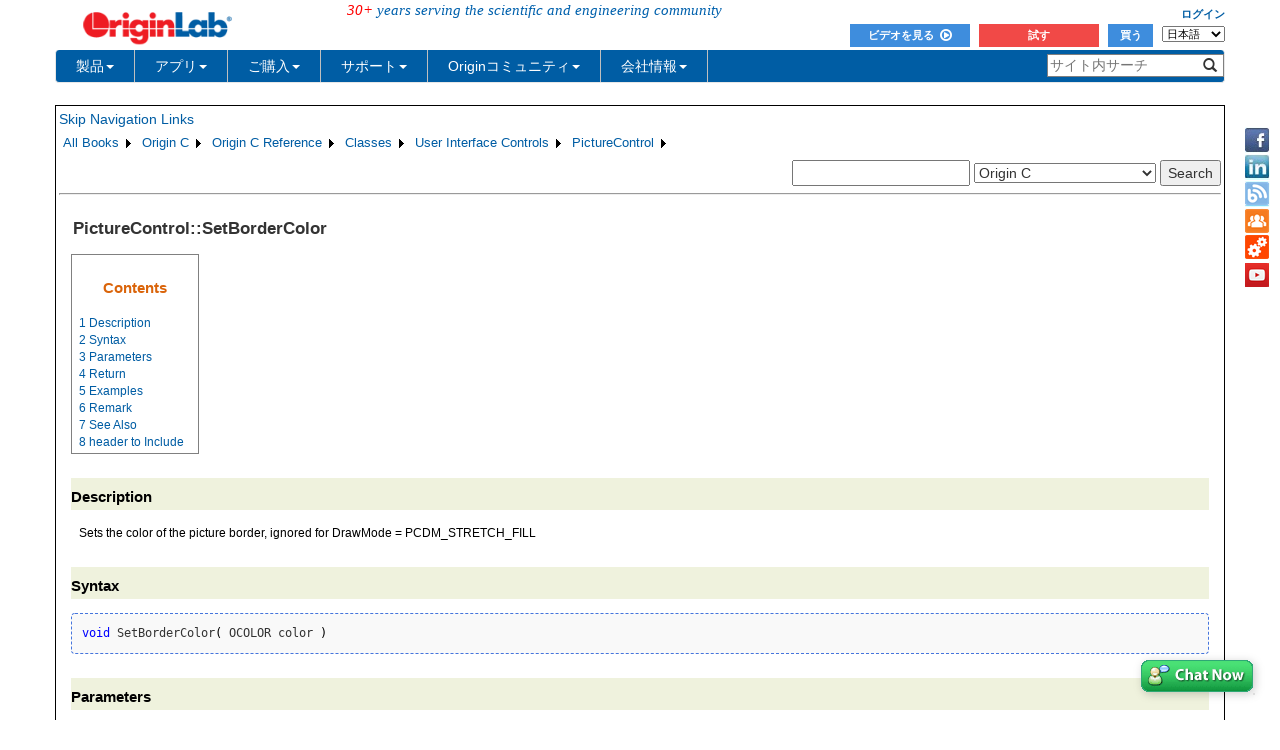

--- FILE ---
content_type: text/html; charset=utf-8
request_url: https://d2mvzyuse3lwjc.cloudfront.net/doc/ja/OriginC/ref/PictureControl-SetBorderColor
body_size: 37342
content:


<!DOCTYPE html>

<html>
<head>

    <meta http-equiv="X-UA-Compatible" content="IE=edge" />
    <meta name="viewport" content="width=device-width, initial-scale=1" />
    <link rel="stylesheet" href="https://d2mvzyuse3lwjc.cloudfront.net/global/bootstrap/3.1.1/css/bootstrap.min.css?v=202407161109" />
    
    <link href="https://d2mvzyuse3lwjc.cloudfront.net/global/yamm/yamm.min.css?v=202407161109" rel="stylesheet" />
    <link href="https://d2mvzyuse3lwjc.cloudfront.net/global/originlab.min.css?v=202407161109" rel="stylesheet" />
    <link rel="stylesheet" href="https://cdnjs.cloudflare.com/ajax/libs/font-awesome/4.7.0/css/font-awesome.min.css?v=202407161109">

    <!-- IE8 support of HTML5 elements and media queries -->
    <!--[if lt IE 9]>
        <script src="https://oss.maxcdn.com/libs/html5shiv/3.7.0/html5shiv.js?v=202407161109"></script>
        <script src="https://oss.maxcdn.com/libs/respond.js/1.4.2/respond.min.js?v=202407161109"></script>
    <![endif]-->

    <script defer src="https://ajax.aspnetcdn.com/ajax/jquery/jquery-1.11.0.min.js?v=202407161109"></script>
    <script defer src="https://d2mvzyuse3lwjc.cloudfront.net/global/bootstrap/3.1.1/js/bootstrap.min.js?v=202407161109"></script>
    <script defer src="https://d2mvzyuse3lwjc.cloudfront.net/global/originlab.min.js?v=202407161109"></script>

    <script defer src='https://cdnjs.cloudflare.com/ajax/libs/mathjax/2.7.4/MathJax.js?config=TeX-MML-AM_CHTML' ></script>


    <link href="/global/OriginHTML.css" type="text/css" rel="stylesheet" />
<title>
	Help Online - Origin C - PictureControl::SetBorderColor
</title></head>
<body>
    <form method="post" action="/doc/ja/OriginC/ref/PictureControl-SetBorderColor" id="form1" class="container">
<input type="hidden" name="__VIEWSTATE" id="__VIEWSTATE" value="gNbS4y3AZodCxbazqpUcCatwlhg3yMbxrSZ/uL7QpWHl7ipgqm5ERDPQF+mRxeQfk/ia1dQ2taNww9uUkUA7P9SQqhFM1AtnNABAolfNjodmo5YW2jMZyGxiQ2tdZTd1y+UV24MSuz8y2f2HatzrX21otOsrmSxuYLZOoCpsPa+jY0chOBm0EBw/QpGIQAo1RuJBhGMGPa61StW/yj9m9RwyaPY4sDGRVI66g9fMp7ilCfA3A/DSJoZEWEd5/ZQGh1mQORBTQ9HT3R/eo5+l16thnuqF80Qr2L7lxaQfA/VS+CU7iLqKjAnPrN1NtCHbjHnFx2Jife02OO7PELDLo9ho554unSq0Z5C+Nzanp4qlM6o/drcogd4aJuT3Pc/h48z00+AXCfOKIHk8gjKXZPLxeXyIQUgPyceNOnMIPU7THEu8UhnyJQWcoaB0XHvHD/y0wNkBJ6XQGoEUZ93oqjZbUTDw3X2odLGYES2HUs108Ubc2qgDl7tSHN7kqxOxh61qRpwXdRMtTtb26+jR8CBU/jMrTZhWHReoOVdDq4lh2YJRHoMPt0iDVv/rnV28kj9XOgzPi425EQ1/JKIjyTBEy9EYgEiHsA+qKXpXvVq1j6IjVhUypAcfTiO6gc4vmmOOWoduiqOpMXCkCFbg2tlEK+TWrUjEZdGQTo34TZz1n0Xf/2B7vB2qpWfFD2nSS2cSCA1vZHNU0yoRkmKBvc1XFH1KiyMWWf6vSP35bXsls/sP7gAQHwOzN8CeXDLHf8GUy7dNlXE6n6iPcTppo53voWymJHaoqX1BKOiI5k9rDhFznUALAe0A5sf72Ep80iYHLXWKaFwyBQaSQKJHmCJs1UlViFBuNrh7gz29HCqtGCZwog2luktcqQdOMJWpNNQmUg8ucvvm3h1cAxzPSdR9jfOwB0Syb6zOiqFPbjqsvLi/fae0oeDaTnr/tkSFAdBuuDCYRSHRLBg/dcPenvhfss8G1O+yg1qBUCmYo7GqoyIW5AU3lfTawayhKGyujKFH97ZauS4Ln5JbP+6VAC7XojvjelqFMS6H27ZiUp0E9/[base64]/jHmAKqSmaZxiDAPfOy8rXdF5M1xYVgZPXW3hIAatL0bXvLQXJKX+YryhRJUzsnKYIyu4ENVKx70i+AsmTTzLS/WBRUzpcTYBBVCR7q7u0Pg2IXP2sfESVXZmx0NWZsSWcbKLVnjj4gfeqBai3lPUy83Udpu5uFdEgPybacQEe7OPE23IpdM4wVy04Rl0M0QcLRZE2JrQl7x156AOVUnodku/vjKGaXGG/HdMBVXOAdET3vH1nIo8PUqRqe9UIXiYoyvS6h0sL4cBxN4wzR9gdOr+oucYW7k6axnRk2K4H5/FgXv+x9WrNcNKOrFXX1HQeQgym+xubJHKA+KQF9JaXX/ApQazL/XyClqTX+6zYr1FzmU+uUQiE/TtZKghRHA0qcb6G4cpyO+knug4jbyAfk4sA2BtuYO4TcUBLy3YmwUBuwdi+WSani1oG1xKA3NAYfDjjR3zHVbLeyA/8rnEbkJr8gIOPqHubO67r5e52QYPY2lDi80WzVlfyRMPdArsgid8qmiDDWwhZ2B5cOpwcSA2jmVnxT3dYyQnBrqFckvPS7/O4OHnf9Ia0oZCCML/7jRBDg4TiHTx3RRm3hrVIQZPnrkX3rYUQZN8tpr6UYpkj3vnjpRatZ04z4pMqK4YOnjwuhA5F3r/6PqhTxt0zBkNH7IyqmxFpn+lW91yBpMJi2iwm6kpJPI+3KyQqWHVAH7vDBhbVKrK6TtaFY9V7YWRuNJhwIvH2QnFN44GIu2ie3aTQCjVhdtFF9+SXLk7skPg3RNG1F+JZdRzK1Cn7UKQf0ID8K5S6nRtuA97G1bDwUJez7piAMvyhc14d/TABeDOjhTL3JkhARGFq2wMDArW6rLTt2h/kbnQHkIzIQEJWFe+R+RtuAeakZ/PLMM/LVcw+L+OkhjE3Xwz+AcB30SSZMCXqkKR4vSsYeXLbSkhmIX6RuRSIlkuLGIorlLLWNTxtxlISWRb/0lTqGAYmPuuyXAixdHk6RMXD13Vex2g82JbnE0YEUgqS/Ue9Ym1fP9Cnv54UduavDb0shmaUy9cl/L+TzuMXeftUivprcw0p0lEIJW546f7x90ii8XrD00rCaHYh46sp8t1nyX1o9Z5SwA3ZotO6qMviy/kL3wvJnYZfi4paPXV59knVSv7nLbs2B4kC8b4+Ui1zQgkyzoe2J/4N20pxMlz9wJZ7mf5aW9jdADEJF8BQ0+NwJp5ETegujNCYOEk+ch6kb6XJRHAXtrsCrtZGFwX5Tw4f5vE/xKl9YcVwMtnRBQnqMWu9KpLRq4imQhEYRkMLxUu3PjVEjkhgT9N4GsSJv0SyjGxXfcTrMmJTGvsgOphT4n0L8rNr0ZbdAIJS6qo4pw6l7SgkCl9PZbLisyD2ZmgoCB7s1OxWw2h02+guoWrjK01gPZR9fscW/iLmz1guP59zKsicALo4fg81E+liltiP1xw4D1Pb1UjdXzu4v9rCxHkUHfCqj+u8hFWacF+hMCpzFwF6XN46r1Qt9/CvTy+9uGAOODRHG8cWdEABH6t9pVuqqku4wlkMcPRnys1QhVNQKz7A3KMz1/SjG+nT36JC3Ad23ONUjvTf3uADFPOPigYtXJ5H3zQ8bV4JYE0Gkv46bB3zBJdGC9391/1d5C6VpDdN8i13D3GfXC8dEIz8pD2T3eaaEtoX+16hHudaCeMqLOJgL9TD09/iwNNvI7ZUn4KqoKrtbfJJc+nquHx+YKPqKyUSuQwNcgnP4+3hs1/Jz4DkpKl1mOfiU24vJEiNWAjFtqjCXu+8QmOV+THyO9T5ikh02XzEwlzTOLgi+PL230rV3gALUay/k7zboRXc3ZDF2eA5gU/e3H20ZCqnf1A1arnHZ9oIvgrc5U6g75SQhv7pxBxKCvWDWNSWgngNE7Wzn08uF5l1TWBbe4ebcrpf+JNfDpYnrsgbFJNSAmIxzy1DelP3NjyKywf1IEWK8Oyg1qz6iVgLkX7Id9QAMaIIzbCBBBxeFuHZmsJA4M/C3WXMw7EoZUp0e+y1hkwHccawYoWPj976DaAWdfYs/SZ9KhlnG8RHsQwEON/116NVwM+HDtQcEb90LffrhLzDyn0J85l2y8JTimlduo5Y3ASxF3zNUA4Cn+41Q98q4IzcZ2OPMc9z8QNx+RmUjunJwmV+tAFYzX0/qC2MLlyjX6NVqzTQXbihQInq4RXfs0ZFCAE/RGEmpMrMZApz2xCh2VSOe1ghrdAz4QjwafoTpM+yRuLtDpkM/OKacFDulAk9JTvkxLKJp1HfRMzNzPBEGSWJxmoIoBXhr10uTfqgcH3msDlquJgYczT1ecslQ3RsIwmuZC1dOinSmLpS/R9XZAmY6K6Xbm5btfGvGETxzwsLSXYM510nTN/EwpnXXYp85DSGly/1lVRhQ6I7bu59ZJ3YFQzX24Mg2TvJRI4JhDHzMkPIaTWWeU6Sz2GWsGunqjTZfP8igC4uVEuWtpLdBjRgUjT0illG02bpjdob7hrZnQshhdRuaaSkR8YdPkFp/JEjSn77FhfhrSMxYFZytX5KduKBvDjRyN8Wu0wbT117qg61Wz1JEsitNza5InaS1dcYii9PAiJDLZLBp9IJTd1EAm0a89P9I1hRTdhgLNuY7+bjggyP5GyPIXo1+ge2Qtk2mYhiezm/roIuXNoCePaDukzU0au4qWXtToOd/PimZMlIss8hNhsY3ycNiln4zIkvQPvCyor1YHhK1uEOsMVqAGkRnaulvAtaQHjSh+RZoeF6V2d6BoEIc1sCHwgQmvnFn2NLRkQ0EHs3B+HkO48XsWU076UV80I6ly0hKZBUBrPgMpg/3SH5xPK2jlrumKB92B3qLYiF0LD5Z41pImV10Ib0a4amiaD5Pp9OzjIxLYBwEGYdX7VW2BPzUwydFOkx2ecJGB/O3yTD5bZJ9xh63V8aylZ3MgtYPKv45lAAvX96ZWARsc6lKIXbH3DgPlxkP7kwzZoOuSQI4WrG1pqOcGlRU3qVX9lTlm7Gl3/3rHLyXeX0eWuF0e3NSwmdTaJvH24TNmrTU4stDV7szLrgi2BHkp7YWRYJePswJf9s7kTddu9Ie6GN6ikhd6ugFAfnU4NOTs6vk+L8sgUQlWG5jTSOT1VQS0baf7DIJotjc0U5exwQnSbKNt/6my3UO0Rp2ouYmciQP2RCRtWgD0V2OuOLf2sHgc97zyh+7sx0sQe97sQwHuE85EpE1gG2b6psFU72aJQCnNbU8XzkIkhKlvmALSY+/+CU0Hk7kx8VYErsLixPFd+Vx6BPZsnaKILiY31SshoKlZ7jZycXX3CZi/apOfEZnzYGgzBE6UVBIyIe7kx8ip78MJc7DXIOqiySnSmMoK1ge4MZ7ba6d26C+mzvN2rLKCmD1LeBVplAg4SaSrmdSbQhZ/AZxbYzFAMPRBCPBRBUKE8NOFEtvdcYwycibD9aaYLSVegfMh2O2cvCkni+mtAgNpdN5i5Vm3XSab85/iSuRR7JCUyc8cu02Mm7BdMGBZh2AsBb3cyqn7VGABwAtSJhZNWLh3x6DqsO8on/3stQYjT0hmbVsGAElIjhYwXNlauXpMmfzkw0OeFouqHV18EpyysuPlbTDukmrZXT21BCSTtPFInpWMH03MlOyWWUJDjKvjvZX81y3UtS/B50GSGHsm9TntW6OqB74+oZxNMgbleJItvdPHMyKzzV1ykX5sDLCaXk0oxBb8iJOlOb7ck6fZVF9n8gPjm4Wdu4vekVBiYemCCXPSL75zgLYh9ezcznn6Zc1rxLNKELCvp/OzSWssYsaI/1z+WGBzHMXmS7gVrDJQegsRuvOdCHfy5UYFJFz4TdY8YWR45RUCz/YyuxFr3T0dgNchfe240CUrlQb24YcqW3WaOs5wCC6NacscOBUs6Qk1OpLbCLux/F/yHuLAUtrUYjGQo1Aj1mELfJPw4CUb+1h5KzUkApT+gXYSHaUD3iT6g+81vUZd2ixiPVI4Sxd0PpgW2n1TLKIBRsccK713HxnOoAs6K8fCHaSB4+m4BT6SN+KhYDrlZ4Tv+hCBmV4e+YNrO54I9Pt7vn7kVNLUJ/sDkWOfLrGm/NPdlqeoIrP5EmNbECAbglfV9Gw+bnDWDyTE4cvGIw2reiY/GNrDDbhSSWNCZA8Xe+1jdOV39p2pz5019ggBzsw2thacZeCmmfRJmU92jDAOiJeiUIj4KF7tZ9b7AXMO5f/zotKvZrj5ONzBy5i+1vOrHk5J4ogGwrlWDdkWn2qGOXbxt2mh1B8RaMFg+SQXhtCmm8xK/JJAbeXJXZ6vUlHhUjL9qGVrJQ5BFnnem0bFjSPzgUFKftN3EC3DBKvYGoDE3PM012PkCh1Javg/KOLH2FUTKz/QIX5VgBIwbhmsIpBujVbD36p0x4u63xBf8UyzYKYr9sVgPd+FhlM48o6du8YXmJSgSLNHOPtjpMKIEML0VHpi4Jk1RCC568qQh/bSVN6ewwhn4z9Wmrdb12JLrx9nu+UZniN/[base64]/VhU0W0D1VP4dKA6iIApoF3CYKXnTgh0lOXDzu9TnBXBHuwdyYDparJFDhi7DNemKt+z3aRNP5p6pheLWQ3o+sGzFF2SgaHU37gSDqwOCh1vOt2ppX/yavQp/0ilAhEgTfDSaJFlKrpCHifMQvb+T0gRjvTn7yIrHTN5SXdG77pGsHy/8QGzH94ogTQvgfS7JIb0v1WG7ZeTU6Y4JMKc23pGe98AdXU2WKm2XvA6xzlKQnEbGPeotz6zKOS1suknSLLUSW+XKF+GRiZnvJR/4UawKkuFertiE8RwJ+rWXBOtx8r1bM4/MAkEWVi1PvwsmUkiTUpp1ypMEECuued1UXzsNuJ3OkQuyQx2uu3F4dOGJOJRguCwvnQhWrCMJED3KwbQT4y5yiQGA4xrn8pNVhgHHMlfVSnznmkLHOLILyjEXWn0sYj/LdREuzFuH8hJI2sXzcmiA0modU3Bii9PgVF9leNwqsgAHBrH/wYF4F8SHLv9VlXTKvP3oUTmaTJ87gElxDQsTLkou/8egnqL4/7Nu+kdjR7Cm4FnRcarGSEBDew0802B8kG7bMY40jdVMsYeVb2/8IDXyDWz87Kcy2iQGNVWz7pqDzLKPlqNBAlBIzZ6SBdOrV6t0AGUmTDR2hq/7jXoSadJVbryqXUnb9o1u2KaFaLNFo0tRpIRHdV1cyZ7OGzmoW9SE8PlbRi2F7SCnuK6pxxj7FSc7QtSM8qLsMwEqZCyB3ndckjb0ETM8tg+8Nz/[base64]/zn7Jt2zduOU7dzVyLUyBlIo9Wyu2MbLJ5NfXAgC8AaJjVCCPEFu5/HyQP3NZqiczhz00klzgjm0aESluWFF5jujTQK5CgV/dUsFtEJdJkN+QyDtJkbVJ0g/UuPvbVmMq+qC892M6eJ2C4jTknApsDazElLMlw0Cs3Q+328itWfbDSs3cDv5GoXjKTCVomTs6h4GlkpF2FVa2BPM5Ed0JZzlBmoBd503b89X7BXzGEYsGjaHqv4YP0Zsk5Ztyor47/16hEbQhstd/eJEhXmQ/gTrFgXPuGOYULLJVkp3rQy/83/CovYWCw5/puW/o+ckEBtd9YJYjKES/onNPgH84XKlTvKXy6z+7Es3zf4Or3gLGdW0SsCJR2UuZLczjXpOlVhhE+bkJ+kGw6U5VS4weixcfhbzjHotoZugvtnbzt84Dg+d/8IkxUZ3kUy2BnoMlTtMV5exJA+yfalmDTGCgCYn9awBjpjoQru58Exmqu2RpM+Yq9cJdMujd5a9OxEoy9RBLLpBCUN1HTZOI/JBltEDlARxZhIRzMeFvPPfahaBoW3hHsX2hierEKzQQ7re8NI0ndyzyf1j/NsNpLEOnB0X5Iq9ByMF/iOU9+Em3GMuv369OmDERMIEwrV1ZHTMYYwcX72GLRFIHgO9ZwTvr0ZkqfDtMRt2T/c0s7jjNgFX9Szb5ktbQ8aBlLCBV4TNyQtial1kGkSPKx/E+KO8PIAme3/[base64]/2Su5C9Rn9kzQwqGo9K4wHFxz6A5EPKQkFijgJ+5F6NQ1Khqcc4d50G4hC8XmtfcIdSSi8xd2JG5V3c/PuJ6jC6u3Bq+Z53SrzbTy2aXkG/TolOfsLDdriVN6zFXLFXU2Pa6Y9FDl0pR5wleo6VtZ/CzgbqsyCXZ+2/cyQPrJQqe1tpfSsLVJwKuhzXtKi/Y/oSquOE8EMZjIG3l/TYGXxxeZzWp0TCWFetDvHxcgT+5I/EOCovpUzF1/Iv0gll5BhWFfa4ys4E7647UL4d7zVHpICMyibPKev3zVaIDRPH6k53m2LBKiVOI5QgG4VmCHUbBIcgf/YwQnXc0BUqlSRsReak00iRM6oQNHnhUbe0MzZY9Pk+XxWJpuzRNM6ST8lUFuC7SV8MlZcQ0+oEqMxNxNVx03+4vZmXcYwbo69mlLxx5AdFQguJHh92l8qXWI8Y/41JYAmbhEmQkKbr7GMt7EtmSyNlmPcB/IYNNc6LgcKNVCLJKoidv6Bqwf7VUcONrcrA/z8VfpwFt4VzyS2celVceoihdBtkE6g4LVI9vZxu0Es3pY5yX1rBCVywqfhZpmxRSb3hiHjcHavzWRQqUlbfHFS9v6n6Gdj/mUGXWa3VdiQnlXVhPKf1mSLAjbYRUYfsujCETf0y+STHmLwToUm8gGgOvFjIOSZm/OKD/HI89QvHTrauEZM+D/unclyCDcdNQ9fjGWzNAUjuvHRE5pddmjzWG4OQ0ZcxwFMreQArzSAweoORV+vyjGZ5lnsKACCkXede4Y+oeCi7MPDRswS1HLK1SkZ+c72cyqx1dchSDbOVGkUcNptLSIy2TdbuPJd8POEBJYCF36baQS7Zz6veBzC8mFkvsZHYrbnxlr0TbIJtqtacbQ4NLro/+0F/nZlcNL90eMSIBe50lnwdJCnKMIT4wYEcnJA71iNoy1WkZAWUiQ8NLtv69fXX3icO2bgxVTUBYzDFGA2gGpaTOUA7+L2mD4Gw7Be1kKECocLGz2ZSAThMMoi0craYJqkx/1ju7k2RGXYQGsYl9jOLYRyhkDn8FOepxW3IZmch/xRjgN3KRCkuD2mdC44hsw/ef9ZRq4Xrer1S9XiOmejtUhei45IfT0lwg25oQqnBbLZocsW7rWl3azzebSZfBtqvdE9jrH6zUTI4DU5yMCnHw65jXCgbqJ4cDjt0hHnVWs7CcWRycwoFSkvlQHVq8GcuzeCe/nY0gdL5oNdbN74jim4fQ8iaH/i41GwBcKpdS0SdSop1V6HosoCP+ckL70JXjLM+tJKLrKNsTzBkWKhCrWRyzFt/hiKQw34Vx9RStR8L6n9lJstQZMIZ4ePVLEJvcaPKTRT5DVBwuIFpr4yM+8cTrIRjP/K35lJ61il3EP2H13GIlOF0jWweoB+2qNJhyF7n52U27TC69EaOEsw9pgpzK4NBB3hKaSZqDoLaV+8uh1HDofrh1nhUp2aJAyeI7doZ5eWp1Z6V0npCmbKmN48YEcdTDTBYv8ZKjyOlVLFEDNMMqTBWIX7f5ZyaWyL4DMGuLpJYni/p6exAV7m5dffG6AyvXHsmIhNTNjjXmGS39xPYWm4dq2fnBrx/WGoWHX4TWhUUeWhJxDpIkX2Mapcdg9Cn9ngzUbobxdHf41cZBowCgp1ncx0zSxpj1QeWNXZhq38QxSSjGrmSc8+LJ2ng7sjghfiVbWm5UCUBDGf/N4hTpjiNxEam/PpIDfzjDjaLONrZPFW6m3SN/khL168CgQG4l/xiVGj/uTYAzWLXnpjVtB4841fLFPvf9HcwWQnNB+PF4KDf7UYEsMEvj+phrM017v9dfKYxb+eIBeKxYXICutdORzUe2eKPzsNR4jMejXrc7Jqxla0NsD6lR6O0UxscG3fIk8okLvJ8yZqUagVyCGC3sat/9MhpnLGGeBOM9Q7mNca3lxYN0XzL21NFCNx+bOsCEzf3Cvc8BDxd2f1bGe8YVp0IRSf6M/mPP7gnXp0cVyCpuL9tTNSlNQ0NkFPQ9OQMWZGa+yHePGH4EXHQvdINUURY0x0NyvMf88TiHWT996Mz65jsgC074XkksoR+GavCeB8F7KOXxdim39BMPDUXgKmQkbWPDd+NW/pmotXfpCQO4xep3Qz4cui6N+UixFxhQn84sI3VfZ+MRGZlQDPxkrYDT8aSfR3qvcpO1G6g/dcIPEtlsTeV6mToJXD+aB8h5dQEOx5dNkSvK7j6TBilkhFrUdEjJH+HqQWPk7c6B1mj4vURQtd6VYSEIZCWhvhD1tBoOIe5kHhFnnUYxQWWiuwJjTM39UvbU1O90jiBKDykrETCuMmmFL+dnjOTQNDiB8Czb5J3itJxYF18mJqbANaOE/sazJxGYAuN01i/ExXOip+QVvWAQrvN8oVPFjT2gHkdeMgGInYKgZQOeRMqO/FzPqPBt2GRsNU0dOril9UbJMmz8IEqdl7w9ySIxcrgwnv+UjGRNecZAOm80jxoXVJfRHrB8h8UP0/xI+3rZDhP3gSmbj/e7tyc04djMJIBTN1eBXTurW+oAczbq2wQGFhBrNm+9E0Ub7m9MMWKxpb+sB9jyDSEBLX2r0fDprGwouqZ/l9P7L+9ao32kuTO/mihYj6lzrY4iRySl1M+K3I6mEzXsy1xt8vrtdDI0ahVYfVtMwXVhJB74o85uy+iF59/JkoFTh1NHVth4Q591KGapP7vMfrLG5sYatV/i4VxFsI9PO/f3ZoEY+glQZP2IR9vExy7dRv/bLzbawfL3Ec/CUWS4ZtugQ7haq05rNRnyxFJ/qjTdmqJDUKKbrppa8m9Ul7zzbXINeE/hAgW9un4Z6ULxoBBKNT75foQR4Fx1dqslQ8+cdQv6l0GZvT+DngiJgHgh5knqmNH83PFtiRpKHBY2VmfD0lF1S83kFPM46abDSErXrb4qhWtkAO4Fg1guXERs1O/Iw1M6RDbrEwt8fclnR6WwNyUm1p3eQat3w9KNb/Gd+M/Vg5ztrsLpKMBry+5RYEX5BqHqqTxTODbkv82K56ByRqZ8qeTZiOSXMxaAoF5KZxEN6NglJkBEUHIPGh2RPLEoie32Mgvpr8NpQnvGKlXzLdqYRNbLJjuIdsJL/sNV6gPW3Nn8ysjztwUka1lGH8+VJPA0xV4YYzAcwhVoGVqjGMfdPptKXwwaFM3QY4POnmxo9Fs4b+GHYMV+OoCnA8DunR6MZE+koEGRUxFsIVAUpW64ZMWJweflfLOjlXC+uKVXzoeEyZKPBWp0u6pYZCgGz0EbxhYOQEt6KdwDJ2QbXt/4+ij8VUBpP47kEpkYrQ7EoZmT8JcOeJnVpppJRI2qEoI3iJB8g5Z43coAxeSVgyHc79J+ZanDdHRaJtpLhFPBoUcNFWWamr7S2liPvGvBBy+QsT6gLBPFRK9UiY1FuhEpjlvvH9aW7Fr6pV5UQeIIGQ+tyK8OBIKG7/GXBeMFym4pl/MoxJ4QvbGwV6huEzJSKl6gh92md/Vtg2EygpQoecXbgoONC9a85fPYwWQcKhV/XO97h00CiicmzaRvwzjqXep1vfwocDl0ErsxBVgpocliRlOXJhQCcqo677SRMLdK07xrDNkadQfFvl0BxPloZt92bnCvcoNIAy3qIKKI5IfeFap/K/+9kaFzBLbnPeZjSYuWT+V6ntM3DTCBkBJSMo3urawqcVudtp24nezcM24bTjvZFqP8GRwe7IWojnjsRTOR7czSu/IjIOC4tnO6P+lvNtqWBMT00rhCri0KtukY3zsv460gm4ZECVlxhyVrjJxhswIhSWxnHQNjWNv0OYqMzVknNPYbGUHOSLp8ewKFe6qTy9jY7vZQPZRs0rrL0zApTS/Woaiep3roma/yrVOHwUXBwAWBXEXRgO90tWwNry5kgH2bKY9YQcGrKYqdrIqGVE718sd8KxEsldHuOC3qQclD38MvhqZZcRq4SOJJkZGR12ni8mK4mK/K8wygYr+0hiHaG5o/qYzbKik9Yrw9Igqqa7V1ZnQciDlNPNCmZ4ouPKO5gUUdVkpcVNX/MvkpUlS0oeosv2+is3+FYv6Fdc6q0kauLux1i3TL2Cx3h2h34CsxEC2NAZzKRdUWM5dh3/gr0PuXVVcUMepjo17/37/CeeWOhTIlIZ5Jt8twkldfJ4Yuc+WvTQu5ErzSLhTA70ZmG8q6IaooA+C44ev3xBpgVs8YwL+Uw94uXFTV9LGjEsZbvZp//uXbk46DsDcZcOiLXGiqFNpvrxuj4VGBoaIhyVHGc+UCv1jv/kzBrqH4/h1oOc0BkIH6+mU/qEoQDtk81t0NZhTXB8X4Y8Q01a9PrwNx1V7KY3RfLnXPRVeMtR5TUhuDWuzPE5uuYjRKCTb7nLoDiqo6YXfW1RfjXb7/QweBAePehUY8jUn59D2gFnT9s4Lyz9HAovaIr7uiKt0uGiH62HIlneUoJGhS9fYOV4EPKjn+G7pIhf8wAvekTlFwULv2GwZJaGz39m4P3owhtm9juLsBQoel44vUtKcZc/1J7vPJ8V/OUCvGY6JKKksKmTlTZ2KPJgrNc6bYjwXe1aS36oYPx9gpOWbk/rWVyxs8Tbr3wfTBYAQtdI2YlqTpOXecWZP2q8vnNXRdrsq8o9gCX2YO3S1PQERTx3XjFiG5bZX26YQBKVKkbwkesY6c0sElRge2+m/ai9FEwjnlcApsM0uLI6DjxdZxV1+omNKvhf43MIG/L6A/5vnwtcIg10WqD1IY/aLmLBG/rF4Yekm4iyLpfzACxonGcRSksMAWLQJMKyee7RDpf0ucsJz1QgqPqtZ0HYGaFP3l/pTaQDjYILUMo7KW/Fq0x0o5PpbM81t04q8F9d19cRHzKHuvk/[base64]/0hGifwKfM550usrTjRAlV4f1U5uf3v5U0k3xkSiI6epaPKMMKxLGvJ7IKlZu9HMnJtdEJYiWUjxJdaH3853rRCLdglk4mOgUOB9DRnelQFV8ZwLh/XjUWawOqEAla1NRP4Ih24JAgXVrz7DtRYc8t362Oo5CPSzYqSY384Q13dJ4FXTWVlPgg67zfpk0vdgN90ebCmttInK85h/DjHpF1iAMVbMOZrrwNWEH0K+ckjyX2G+J1MVaI85Kk/ZmaL1GCg0YQ1O1G6dO2cM3KjApvbDbT/MHopOGT8FY7r5mzQZ2pILrQjpS2Hm9Dr+y6Cr5tUmihjfXZSesZil7mQeUWlZDQfmLMMKHnQtsZT+Lv+jcPBNQQthzPSeZGaw6PW+VMc6awDjz/cVM0FgJD+QsEqPXreCvI7rJDNWA+ZzrZMEpOBYkYUjou7+4AgGGR6PNV+jPISPgTeOH8Die4D1si8Td+Mvxmm9FdflGtEW7Lh/OTWN1YbEGoFiDSjJsxxS6Ya50+UF6TTCff9v2yUJw/qjybbWvRJFDLr44LvN4wGy9hCBZTx79eIoOnd1OfRC8M/4Q1vTvliDK9D1UHbycwZ0Iwr+M4pQRgJwBZwVMPk82IfVKldm0P3zcIGXTBOQz/IhmMefZpE4rgAibqEzKQsN99ezJgY1EeISC9mhAdj36Ic2hMkd+mVGI4fITJ5Ap4SFacQ0TkMWeTWn/n/ww8Q07U1lSdRxicHwC6s3b0gVFQd9nkb8P79cN6VWXDkebf6dIZiqklRuaXBKBgELXbD4XHr73358/RoW5bfGZK7FwwQ5NR0S5EBCHtDey5PJ5AuUy2NCJ+mnrZc6vhQHGH9GukkS11njXFMp+MMIThH57SSqybUvUT4d+/f6ZcLHqPsha18gv61eN3Z8l+kIkc51+Awi5HyQqNthr4KkDbPNedFt9iiC4Yd25+NTfW44wyZkbTIumT2KStewrRlLGFiduM1ygPNwqgNu3pnjSfOeFfYjTY7+Pt/Sc4TJSttlnMU5wqSSnBemvMQISodRJWknbIjKXnseTeU6PvX9uJGiZiE8eQWXMjEVt8TIdlXr64OzKkx4V/Snc4eBiQGr4udno0Mh2r47tkFVJXkb006FleEgyV3QxWTMxvRjzwBoiQd6J3rPrQul5dvolJwK5808vNWYJtAKZKywkcnOVUKKHA91q97ku3il73xUya6tWQpYx3XgZC7UQJwp9u1vZBR4l1nT/q/dtW7bJ7ieb4puXW9AhGFKDr6hF+BWUMBQJzI26zCcEYQTXxhccmaVevTjd4PY4qYpL5Nd39rY1dEui5cAr6ohu5Io5C9uPo7zNqAcF+bZTKLbSIZNyKD1/MQgRhfK8fiXnqd0gA3FBe8gMS6ZKRfHwruKbWIyAmauGWywcE23bsV59BOmv+zS+Ni9gDrc8pRJmZms1au0F6C86pbLFuJw8fHQCRyb7Z0F0/p+FUiWnSqIKxnePpyS5/gb2EA+YD+Y7vWqels7QCzNLbJXd6f/2zTHKm+drdxd93gOiknWXERt8VZ6TCAJ+bCvSXpTs/2OZBcsHCYmbqEVL/b3BsmboigjbR8dBP6ETRbtE5XATD/jAU2zNgk6JXcDY+S3rR/u+2xhHwtr/lkhLYHjxerbscAT+10VWY+ZyqSpXZzUb4+IXtJK78/3fpl8LfgvWmcv3GDyXrwcxUc4iqXldD2voMMVITUZJgNQGPFKjqU5dS9Zncs8ehDdb7qr/iDE234OMrzINcvon+zph/2M831LJCoUk/cTjVGC8ETC3ph0bp64uH+Mme3LbLlQc4uYQidC/38mWSYw/jEC6oRreqB88i4J6in3wRJIHOHpgAeWGtzsAedi171di3Jz6JJ9z1DLDENuUrCjhHLAPSxIsOt9DM36hHHBG+eOvR/wPPOLddQ7ij0Kib0898NjOqM38NayDvidwyA1ioMVey5yd8Ryzfli1eqz1qV7AUu3KZdJBp7XpVPdNqAqbPWaNN/qZwOlHr2jKLg5Q7rk+P/RDL9gsmjmVLy8Dm1+mp/D7b8znuSFmyHZLhS8GPepIr8v3hT/P1rxMv9O0dlcNFyLcEv3GdZVnO29Uh62zyYnsVT8oFhq3UHEFbGlSXWHdVbCHLB0SgssMTtAxNDgOvDtcuIaqAKypNIIX4o/gnFblEUaMdPSiE/9VBs65b63iCPSzeWTwbPUlaicm/PUPWLul+TLVGEGZY01PmuqGNOLFeU58I4Bimrmdftdu0+mPNIh6DuICEqAThpWGVdrTDbTErIYpwsAZ6E47//LIik++g8hl5vTvJ9ksAj3QMyqTHwajdIfMvPp71cfypmEyzJkbywzcqvoUTEUzgEUwqdh1CAcUxyJJXETDmorHxbRsFePL+tO3/gafd1QEu+6c8U3wv09oUCL6aoUWG6avdTZwKoonoHPdoPzmLL3HgjLmedOz6oWbo/eVrI3UAHowx3/Q7AYk/z9AFf1IIhNghHIUwmQC9dDzzrpPqwypBE6ubc/l2P9wYrQkLT64q+X2pCegFh9oqZnPq+9k1wrdMDgIoCHNBkbPjDABs8Szp/bt6HTns688YBFCcS9XFjrBxwiBcLARZjw98PtEAcYF88PKnvhOe50GP99iUTokfGm0zJ6XJC8eIb3Ciys33DCI/Fn5G3SrEgv8LMpFmUglc2LfXDpCamMbo6rJRgUi+2cAfKLH/jidMkFylzTEFoNrXhUz/pAS5YtjFhwQyv+K1zfkIzsHhjClvd1s+UtIl7UL9D7muJW19qSUWO3BGvsFAO2K0qGu+1QJIhT1rBB+d2af6qQHXapCdXyLQDCPKfxPFd2a/efvwP/ezeGYS+JyjZ3WFcryjHfbXWU/gsvq6KmKgVgBGF3R5lhIa1qzjU5ugEZPNjX1Lx0aJp5BcQA29KLnIXBtLabBWjqLC48Xfpe9nXeT53hStv/A7PLlyKjvFtrOocQhvAly/TrDTuI73pwOlk4bKOgX8KUO9eh9fmv4Gs4zqOJKkcDz7MLPwekR3W2roXWeIMF2x7iWq+jaoBMCUVcpCnQ4PMXyqkenHgRB0C7q+WomrWYzBiLk9ttj8m3b7EKCY4o0U40W7HPo3k7RzF6wWctnCfibERGePr+5ygVYoJEWTr9SmNX4U/wVlVt1xeOKeYvXVRIEQH4F7NpZAEdSGD9xwXbLgpVElpkgT+e2IN/MAi5QgspGTjF01S9S0lBEYweffXDXutpGkv5/jo096FiTLssADDvR0qks949Cq4aT1Gyr2Vwkn+fH8ANBDF2BhNyZa0jC+GVIEN6GsNw7Ey6VI+/1KU4gGt4u+969GG6yLSB87auegQ/GWXitz+lxyGt2llTNNXsSoi7dReHrNfSJAVhUFS7bELmxsrqk2Nk/8uoe3DcWpIYTHqMpYnk9t47d/CuLURuzn27jn8NQEfB/VAzRl7y0uaIuduJTPeoxylL+DJw83uF+G86N5IgZn35SnU5zT7NwlMY1Arqmc1+QHu2bh34aFWm8JAqQmQXjUehp5K3ELk1+9IGd/0bFIeU8Ud2eHjSXhJMMWyN2fFbpIjxs2uYsxjF3Zs/boUbL1CpWQM0t6IWWNAkMnijUkJR1l4032xBPTHzoxq+dFW8qRxmfdN9XrX8kdycEynKK9o2crUxj4Q4x4tCb7MVh810W38yFPfp7geR85CTIVfzvfYMM7Jn9isxXAiy34uHW7zqB8DALalUECPKpghYGT5FzEF05qNTH6vWzr8xqeyCjkiBfJIfJcBe8GLRKs/S/izGG9A/fS8JsyDXzKi4KLo3ueD8TtCuckEEiO5ZUb5+8ACxI7ct720iTMlWuBW1LQCsy3NnsH/nzo8BeZzkyLb1CB0iSaY38P8/OATC/bfjS1wdxjG+RaU7dtIehbQP9w/MPigipG6/5F8NMnxXHNT1rd/Fof3ClO49rHFp5CdaA9eu1kh9resehq8X1p8/mIIwKNZBpxtFFKPJHlboyLSDbXd8mHhHh7IPjmHc6lfWssksNvb7b8EBncoVbSTtqZMkV48cysga/3CbgBdLBzyaNrsnbIZw5ArOk0S10Tp6zR4W1KC6qcNQjGMsXAuDOAdbVV0N7I4E0IQtSoys0NzW+Kr+8Yoz1WVhiLFu2/eLKmBYRBeM6f6Y8hWEMFa2sTDY8a1t9uyc66w3Na8fsh0ZIGcRbgdH6rRqTzNqzwQv8u6ZVBl6HVWfIEGU3fRfXOHN5hv26GlNMk7aqlbv7C8stV9P5TVnhyVr+CqRS19eWdPaNMMqBgNyRmsdC0KhFlF79DiPTz9c5IMYaOBlOMxh3iZ8/fee5x2DOZdTiDN/lhdPVh6XtYkLDFpyA8uDdZS3Se9CLDCpvXurOh/NHrVDoTZIf3m6MhBYf9/InaVTfMLMph2mBCz0KSNnQWHxdg9VWwXhfUdZOTGhHJKxrYR/MmqzdRixFiPfCy7eJimZUlB4muPmDX96mUomjvwiB7JkBbUmZ1TLHnnUpr1KjxJgQhMhc5oJ6GOX/8WVhsKIl8E7tP92v9RjSm3gAyms4EMqewy2r3e2jVjcqIfTwLMPrU81tJbswyjx4Zs+DI2jfivkeRFxkBajHFs+j5XsxLQ/AUA3kQEzIkjI7zzsNWUetl+UwJuJCfrq5IIoXSfINS2Q1jGqg9V/[base64]/7uK7bjYztKKjImrMHI8r/pjIg+lPq2KUoNDL7d+mGmdDowbdAPXeUoAI0Ih39TjgnW0a+U1X9fZsHdAEnPcdySEU3z8CAnSRQpbcocBytF09wBjlJz0ieLlQHEu7xd/[base64]/pfvQEXKT1NgYmL99wZCSJll0I7rpoSjmAl+1qe3Af1bAvKgX9ksogLHJhCNCHoH++tiQYiZOt5nl+ArzfPYz5pGbqguSkrG6Ee6IXw7A5FY1TCCSAAMk1xGE3FLIpp5VT+R7MRxqihj8xANtguTKwXXJYll0ZFdqxfryPY0nxkA87AU9u7D0kkd42o9u0/jORRpgCPDtrwqyvKQJrXXNbTxN7tXUow7iQVYPMH4zi8A6EEc4BlAD+X0OagMAtQ3KbI/[base64]/OK6C0SCgPB68aiKQY5sthtAhtGeJT6Ib8LWr5AT/yD3BHHhPepvBiFqDJWCNQDTuCA+UIi1IjKn6YcwIwqfWdPexOKNxsuRNc2FtR8nbZcy9VHdKD4GL0AmrUNrrDVwOST1Tuj7yyTAmu+bOLVRG+/kwtkaqz3IBw9S/Pb8T7snAPqS0uchms5wZ9ioE+QWjjbYe9npLbodhrXBl0e5gqb6CxqjaLEZnLdkZMv8k0FwW3HEK17AEBYjo/tNKjFd2WrFjrhpNaBOyUJ+keQJ1kwBcUml0sllIh8uv8x5YbN9W3YNCbe62r8DZgT7GcMACaJG9bqMZYZg3vVu6z13GBUYBQfmZlr/LMtF1lVVL7quBPX69UChyDMHVgv+sDWhGXApqfdjw69MrEod5EN5jGGVrhzLsoCHS8DwAW9Y+f0wPSaHFU4//KHKWZ9VEpF5OeF6CMba+3cb8E3x+G1TS+SUrGwr0IETSTri2++4EdjONuGcZvqp0RrRYVJelN2QpcWgB3C1x2dLk2BFzVzvT13DsQgDdtJ5MPHmUwlcluhviAhf8s6f4O7hhf7LCWA2Fkgpl2YbBFqhi+JhpyCMav8HNRWfOo1QkJ68/[base64]/fo0EjfhoNoLTDkOPT1BdrwkSbyW0qW59wXSFqJKdEL4f8PBkp23wDB2nKc1Q2w2N316e3dodbsFolNLcRww4bLa+Ajeaj7PvcXR42J1HrvUbAgP8YAXIhHiN7vwfHVeWIbrtnKZtfrciWG+ufc6cnEg0FLk7cN1iGUQcKxE/Luk2fC62ytOWS0/orl2wEFq70RwlSOSVrIp20WvjoAIbuE7UF7oYVc7VWCqrl5r1trJRWAkAloeD0dpf14aSaLIuDDQ6YX471dhrZTDlnzlLNdItZzUOvVExeUNqnzfCvzOiaWLxtmrzlCenyor6atF6xzyZRfHG9a/TWQnF7c+NehVBQo0x6L4vg9xsFgq/XEqMHN1jXONoSGiiHDXFuijUZxBQHqH4dBgxJl4wMK7C5Y8FYyj0ULeWqHzbeKbPAeWFzfPmy92/S6O5FCGbN/cFljwmbcSUXKfwIjuVa4e3hGU+D4FRFuC/Af9yJqxBhN/MCxA9dJZ97AFtgFK1kRRNcJPO455azrmGT/qzY+ALZ89W2i97cQJVrC1TO/Dy+/ygbqYKnF5hI6uXHqDUKEKehRBSWLsjQPFy1oWfwieL6BBFbOEYyATb1MPV5EcyL5VdkgzwWxwbKmcbdvVrteuuq6825SdU6Dmfv1hVKjdZuAJffMPNmItYH+LbSnABvDiYHvzS+lLjhnJ+WTpbkLuZyyJD+APRZ5Rg6D1NHPtwWxTOBSHx8hbFnDsfXqIx/qLbJ/2OvGa5v6QoO7nqrJSVMEOVALqBxXaaYpVdFDrQ12wRZI8qKTKgQ27oqoa2b0c0Srjh8TlWLVOBKrx8eyCx41R3Dc1Tar5Q0ZkXJDpedV3BGpCzKU3Ds4pff85xyINJu5TK+DWsap3LauMuXtVuzipU8tdMy2klUJFGcrjaKZ+BBe/HM6IdnmgmbZJZ1Pp7D7rsEmjdfAgm/oq6OSPVXtnZGYhqf+UuN4cmcmOuzsGu6VM5Gi7iiZjkiQcde+R/Ck9LmZGj1OhLenqtEmT8XkaNssADuTMQQ6LX58xmcevLNnfcrsFfxSXLIi78eOzsL7+yHgqFw5D5oEBpO1Ev85mOlYT5zUi4QTebexIpiGT5vmPFjJSkEdlWRRubcKF1D2ZFw7s0Q+PA4gQ910mW8OhiGpBSuTk+xW40mTlriZG0HRElO/06YtQGlJ17UVW9Q9oxQorfy5YtbF33yAvVrCr4HVpNDxhZYSjq1aziKSLwZKx9gGkyJplIh9NQSmAgfJiHsh7xINWIvxA76q3NWF9jEVJ8UzLF3/jAKLa1RV3f3Dt+LDc3ivW3aOnVEA5MiWuCJQ0KA8c3zyN5y599VWIkoD7boKBtRmiu5fmP3vVqQbUgqVK4iQMjq6eWuK91w3DyrdZiSi+JitEQQzu8gqd1xYsnCjLT1C1/h+FEt1kAvIlLbx86b8M9cLKr/Y+/ZoUfu0Uhy5NkAJLtD43716zrGnKJ7koL9468tc3QFiC6B55J8J0zdvjHOJWo2BA834Khr89/T0tXTRlZ0CCQPLZt2AXADvFGnHgvTCuVCe5I64CfzGje/PLGXlOjijhmQtsQjZeUhNiQ/hkHJi9C0L6oJW4W3kEgTcsvaoApBl+3uGfqyS2bpJUiVkh6SFZoMhtu1k5TNmC1VAKJusB6PsV5MXDD9O206DXahgviRL/UAuCKZ5q6umjsPThSKPB5f6nfIHHdCLwJtWNAb3g6ECntxe/8x01RcaUErP+lHAwlXvgV4YvPrWnQFZG3NgClxtnpyKoULwZhp1qU74+vok9EwKU3E4R4PhgnbZxPkPffw5lrNuFcoJRopxWOzivOU4IlzXUvpoynx0oKLnFTnaU3d5ibxk8Sj0yVAqAHwNZcrGeV/EMiiyOPiyc+taBDksNayzBjc+wbM8KSGKfgdbg1gHGXnmLTMyPVmFlmjAb4rNzD7dOVks/2HpacuOxFTdG75LSLvITE2mALSKLrIHguAqs5jESPwYIPyExsGfhFfrftZyrmxxAVeOi+DZ6kZ2n8+z09EPm+VmDSbwDUKGJXkdw/vZYVISaXAmGhKHAifySzMzLsEZXk/6hPcXfRDxqs/3eTSKkSo6EEpge+w63sIZ0E9oC+MBIbfRIZdCPx+mctbptLDRMBhm8uG21wBhSb6l3We9cv9YtsOmqLGiAv+bLqPqBmV0AdgtoCgycqATGiQImkiedCVHFOWwbo/QhxDzaKkWPPY1OZkCupcuyr7KozghlxnO3QC+WSS72Ue46embBR3/B5CZHWV6/kR375v4hzjEYpjyGXdvIte+60sf5vPVg1Ndnqe8x8Dp41LlcS0G/hGgQfrSEciLlF86dbtsBmTny2ZDaYOA2KTjppBGLKVuc/ZSY3EXT7cSWNhydIK4GrRNEfZuRWz7jypHVTxEmkJyijXPMs9fq4AZmj55mBsQmagLH18LKQGU0rZZEYPnf71e3+QSFuT359Ccv36nA1E/9sAhmeEL6pQQCDPXEvyaYl1csnOC6EV74xvH0N3uLotaartW0jjbj83BbkGeWOZ+so/RFhKv3nVUwLY9ZLJhePh9GsmFda/fmDbQWFR45iOxOYTkU7/vRlLlz70qpxDkmHTdPx71UzWCP9ony2uGsF2OfyH9f3Q2r+/4Cm+ALNKcqizenPctYQJ9OABwUTrCD3nG2m1J0Vy+WWhBSKS9YS/EtDrHi5M/EVCigsLagTMaecjwSIWy/[base64]/w+Nqc0M7HKPEeT86wv5WSqo1adCqhIIiQBeyxt6KOrmbKqZahkms2UqKm4mpsnL920NIinMDnJ+pVFIKvupBzIjUr/Lho7TBen5BrGzHw1mlLEDs1l74Lqi4OfKkGp968efPB5UheJw5sZtoGl9BR4/z73fvK8N4T5jF44WwN1ylc/MzMptozQEXXtn0QdJ37VVbkOjVP0lweXVLSMtR/SUcykqwBAlCqRurWbQRQoM5BpzxcV7eYj5iCJIpKIcOpuJTQIZey4wYCEGfsPVzj0H2u1Pz/s60CsEzIzMdmZXHx2+3yXgKTLJ7Tn9XTRZGws6YqfjsF6Jy0h0V+fmTkZA2vOd5JiiZTwEbeTGjlzyaXHiS5NPGLAMvIBWaYFNFl/0NIe1z9I/xznN9iyWqjBg2xzRUYiQOGACabzSO9TOQXpaZGUOqQupvUw/4Y32Z/[base64]/3pfNFXgrlBFWkZ+k2YNl96W0UPJFnm6FGUudULcbgZ5G4aRh8K0K0Sj6NN+8dDJOPT31NMtCRBx/FoeHnHVIn+jnCr82+yYQ9V6FlW7bXIo5ffNwQrFyNCvxK0YBB86a5uRHudGiX3zbVUW/Ld0aTXSKVr7izTUKVYXue/sDFVKS6DnLGkr/UfE4fMqIWVracdMi/b4+s8jACEdSMamASMVUlSMb+PKABgi/GA4Uqs4GaocQBKuQU2QTfFom6pkFnvjXsnzlh0u30wm7KaAlbPvFBDnsqoF+RdRLG4CJo7RG+RISUdqDpfsZDTPYGLnRiHmoSk9HR5FclibzTwNDBEDDWGyejSVCvvAkR3ogMkClZcRdhhJ6xc2QrljjexbzT2bhVQCy/EwvFk+epKh1/+GqglnWdKH47e9B4lQrDx1YTXDesAO7p/UrlpjVFbErvVRryv22jnDK/[base64]/RDv6gngVaNEAFYFfX0W0dggNM1eUqWiu+KFngNj7C3U4MCSyn7gCO1TqSAQWLkg1wdcD2I8y3RRszK+OWyalcD0ySVxYtLTffCGk4ZtxslcTaMA0P9vB6jiQlDVO/1q9FgA/vD9z1epY6HQ8gBlKKBGhOZ90DU/QucJmLX2wSGxidHBToy20KBcRrGe7v9fSQR8hYMvQbqftnK3XL+EEvde2XhccTR6MSQqcR8Pf//ULIXDcrv3z3vKozT5o7qi45AohLAY98biwpbmpr0z0YCBbf0dat0kVugwTglhHQApSIaV4hctGYzZzjLCi7VZOPsrvGdj+iKzvvCPCYZZKJZZ9WXHQ9FbzZnidTi6pgJuP+B01S+c4rwXnfD/xRbGBCY86pNL53Dd+TZxONYAXGKurwFuqV8ndph83TbW90C8YlpoLNY7XWyXXJuQYWhRBiNPq2A9XKI6qSiNB7CbpvLBpS2+ZQQJ6TbZXxJLTrGzydf9XNzbizL9bF2OyFcpi7w+WUkCwtp4qE4CeAtMxwSd54RXLSLeu6T2T08q2SWHR8E+mshCtjZe/q/+/w0MAbmcF5/xhR2CeJ3H/29UAdP2wJha/6i5dSECBvwd4YrHMvkKMFdqJUT2hKDPgyNhaVkdhGFMPsTxxpYdOYI+UW9VpGDV+w2LiSNvkd9yKbJNND4mukgwjS9uGcjv0S0USvdsp7Ws8FggMLIK8DhgamLr1a/E08UMOHhYuYhFDIFBVG/e9Rr6KL2Ag3dhyv1RTyjsT/MQx976ppAqsPtQopSoUm/hD2/uFPF8k37GFxlydl1aGrTrjqIF+EDfv0pKFyI/TL/3rG6AYbwTbJLnlwsyEoCFJWLeasiOQZsI+A2T9u9TDpxcqIupvLvVYLxVZqcYGOeeVj/VIYsVEA5D9LtK0IfYaQNIlPxf46rL5f/MtJmQLB1wp8zDSLtqlDiRoS6eeYGzT47omQxGt29amRJ8dnLW9wNINeVtu9RI1eum9zJae288eRI2BjRDc0wDMOdWZ/VDncaj1qlrRe3sOtofUBcF8ujWOQWmTi8liUDOX0bwVFEgv5OMmwL4U2Ywc4Y8wpudVia8tVJR2wBUSWhHdyC8lT4nJ7LCYcTuHs753e1CbOoWhcwwM9/SasoPldoKUFSiyz5wgKgR0C+lyXZoD+PwnPuZsw2VuJiZzVpOk+NNFrwIQrPlveGk5oWDS0Hm8Cf4QQkshN1ALgE4tykXfWGzZgaWCSUnc/TNOlAkA8TZnmf6Oj24QbB9qnp8SLKjJ8IR847g/qFjVtS6vZNap9vUrNcT5khWkUmzM0vzMtM8fcweBC74/LTRYvMsmwt/j5fi/ZVR5AayEvePAS0nN+wof8z/3dIiSHdJ5oXfSfBcAJIv8p0ecUYcFxJv3C1XPREnH/MqiWDrZODpARYxrW/Iu5mvqEoXB3eTt+kj5kWvIVMB8uDKJvWG9CBH9bXecAmrGcpIyu4JqyQ4OOlljBqzgkBwTit++fNhIKfrYVKpUl0rG+CMPadWjGfIr88kHxwretOQFxulBXh69w60tj3RW1Ro51/[base64]/s/5BlhL+nT7XsMZnRESJ7AujCUb/GMGaUfTKiZfz9EBFOQLzz4X7mmcTpOGNr9joYucNxCY5ivCqcjfRzphSjCNG5pTq7pTOTj7mympGHIIpV2YmDee+XkHxvgxhha8DHNLl9LoVbAi8v/p1+NTOyaioKmN+oKZyfUf2Ak4gcNdGLjiIeO/UBLQDoIDG1ZSU7oliYMdC93ap6Y9lUigULVIFomzgXrZh94f1wy1xpevb3tcC1qOVFi7CgAGD0TqBJ2iL321ekmQo4RjHPQ/K7QHVDRMmtSgM1flT5vbW+B+I58SQMVAtD8lrke99n/i3jJ8wlVnIn4ECK/cHf1rmDeh2dquLUsP/[base64]/hidgAHlI0cdGdCDY2vj/EZIKGGdckkzcw3c9AdoTLfNz9WrQJ/zc0l6x1Rlwc5FUIJ2164IcNw==" />


<script src="https://ajax.aspnetcdn.com/ajax/4.6/1/Menu.js" type="text/javascript"></script>
<script src="https://ajax.aspnetcdn.com/ajax/4.6/1/MicrosoftAjax.js" type="text/javascript"></script>
<script type="text/javascript">
//<![CDATA[
(window.Sys && Sys._Application && Sys.Observer)||document.write('<script type="text/javascript" src="/ScriptResource.axd?d=NJmAwtEo3Ipnlaxl6CMhvspp9XYI2bo9UgM5-N6hZA3Piy-m9T8lQgcFz-lExhNJPRL60fHHPZBDiOoCdoNQWoiG07q_EZqtkU-QI60QztxuckD9qCis3FgiftvPym88Cu-DTUSwTq4TNS2NV-nwjBWeRPOD5S51wVAvS6EPmI01&t=13798092"><\/script>');//]]>
</script>

<input type="hidden" name="__VIEWSTATEGENERATOR" id="__VIEWSTATEGENERATOR" value="EBA7827C" />
<input type="hidden" name="__EVENTVALIDATION" id="__EVENTVALIDATION" value="IYkiv3v4WDfEeT/9140RU7r2s1LS5yNHrkLdBmau4DA1JQfqH4zNza9EL2WKQg91OMNZU367/[base64]/FUQlYNXAIm6PmEIAuw3VIFgAnuAa86lXlJldEjDe9fGJ9HF0o+BGNAv9F71v5nQrwbp14Yt3FB2BMJMZ8ROHjI/YwWRkCvXseiU9a313nsVIQyKLzGvscAigeBuZUA7N9N6JuA2KvhXxHku0j1UkFFwdamB91SC19Ym1NCQpxikW2xXLK2mM1LOr8VIdTlYxL4Kzpw9zEOXzSFxfg/k1pyIb0TWI7TIgUcEkYiDUJKwpC5xgDoWPbS32f/o12Ig0gdpgLZ2LBzd/yfPZRxmqrRMPdG00VofnKmq5GYkoSkSKJ/4nEhB0BgCzezNVa03i9GN+0pHDIYxGtb9FJM74/mjIMwmfsfBGp0g6jHohnWGj5STpLwHpyplMDV6UtpRcfUzoBTG+YwbLekxhVu2ztgqBDAwzDMnw/hOYaHVpVW6+O7QQxujG4=" />
        <div class="row" id="header">
            
<!--googleoff: snippet-->
<div class="back-to-top">
	<a href="#top">
        <!--googleoff: snippet-->
        <img src="https://d2mvzyuse3lwjc.cloudfront.net/www/products/images/back-to-the-top-iconv3.png" alt="Back to Top" title="Back to Top" height="40px">
        <!--googleon: snippet-->
	</a>
</div>

<div id="contactIcons-side" class="contactIcons hidden-sm hidden-xs">
    <ul>
        <li><a title="Facebook" href="/www/out.aspx?i=Facebook" class="facebook" target="_blank"></a></li>
        <li><a title="LinkedIn" href="/www/out.aspx?i=LinkedIn" class="linkedIn" target="_blank"></a></li>
        <li><a title="Blog" href="https://blog.originlab.com" class="blog" target="_blank"></a></li>
        <li><a title="Forum" href="/forum" class="forum" target="_blank"></a></li>
        <li><a title="File Exchange" href="/fileExchange" class="fileExchange" target="_blank"></a></li>
        <li><a id="Header1_HyperLinkVideo" class="videoTutorial" title="Youtube" href="https://www.youtube.com/user/TheOriginlab" target="_blank"></a></li>
    </ul>
</div>
<div class="container">
<div id="Header1_PanelHeaderControls" class="row fixedTop">
	
    <div id="headerUpper" class="row">
        <div class="col-xs-4 col-sm-7">
            <div class="row">
            <div class="col-sm-5">
                <a href="/" style="border: none;">
                <!--googleoff: snippet-->
                <img src="https://d2mvzyuse3lwjc.cloudfront.net/images/header_logo.png" width="180px" border="0" alt="OriginLab Corporation - Data Analysis and Graphing Software - 2D graphs, 3D graphs, Contour Plots, Statistical Charts, Data Exploration, Statistics, Curve Fitting, Signal Processing, and Peak Analysis">
                <!--googleon: snippet-->
                </a>
            &nbsp;&nbsp;&nbsp;&nbsp;&nbsp;</div>
            <div class="col-sm-7">
                <span id="originlabServe" class="hidden-xs" style="margin-top:20%;"><em style="color: red">30+</em> years serving the scientific and engineering community</span>
            </div>
            </div>
        
        
        </div>
        <div id="headerUpperRight" class="col-xs-5 hidden-xs">
            <span class="login">
                
                
                
                
                
                
                
                &nbsp;
                <a id="Header1_HyperLinkProfilePage" class="login"></a>
                &nbsp;
                <a id="Header1_HyperLinkLogin" class="login" href="/restricted/login.aspx?ReturnUrl=/restricted/">ログイン </a></span>
            <br />
            <span class="login" style="padding: 2px 0;">
                <style>
        .login .headerButton {
            color: #fff !important;
            background-color: #3e8ddd;
            display: inline-block;
            vertical-align: middle;
            width: 45px;
            height: 23px;
            text-align: center;
            margin-right: 6px;
            line-height: 22px;
        }

            .login .headerButton:hover {
                color: #fff;
                background-color: #1c60a4;
            }
    </style>
    <a class="headerButton" style="width: 120px;" href="/videos">ビデオを見る&nbsp; <i class="fa fa-play-circle-o fa-lg" aria-hidden="true"></i></a>
    <a class="headerButton1" href="/index.aspx?go=Downloads/OriginEvaluation">試す</a>    
    <a class="headerButton" href="https://www.lightstone.co.jp/">買う</a>
                

            </span>
            <select name="ctl00$Header1$LanguageDropdown$LanguageSwitch" id="Header1_LanguageDropdown_LanguageSwitch" class="HeaderIcons">
		<option value="en">English</option>
		<option selected="selected" value="ja">日本語</option>
		<option value="de">Deutsch</option>

	</select>
      </div>
        <button type="button" class="navbar-toggle visible-xs" data-toggle="collapse" data-target="#headerNavbar"
                 style="border: 1px solid #9dc3e6; float: right;">
            <span class="sr-only">Toggle navigation</span>
            <span class="icon-bar"></span>
            <span class="icon-bar"></span>
            <span class="icon-bar"></span>
        </button>
        <div class="form-group search-controls visible-xs">
            <div class="input-group">
                <input name="ctl00$Header1$TxbSearch_xs" type="text" id="Header1_TxbSearch_xs" class="form-control" placeholder="サイト内サーチ" onfocus="clearText(this)" />
                <span class="input-group-btn">
                    <button onclick="__doPostBack('ctl00$Header1$BtnSearch_xs','')" id="Header1_BtnSearch_xs" class="btn btn-default">
                        <span class="glyphicon glyphicon-search"></span>
                    </button>
                    
                </span>
            </div>
        </div>
    </div>
    <div id="headerNavbar" class="navbar navbar-default yamm collapse navbar-collapse row" role="navigation">
        <ul class="nav navbar-nav">
  <!-- Classic list -->
  <li class="dropdown">
    <a href="/index.aspx?go=PURCHASE/LicensingOptions" data-toggle="dropdown" class="dropdown-toggle yamm-mainMenu">
      製品<b class="caret"></b>
    </a>
    <ul class="dropdown-menu">
      <li>
        <!-- Content container to add padding -->
        <div class="yamm-content" style="width:850px">
          <div class="row">
            <ul class="col-sm-3 list-unstyled">
              <li class="yamm-firstHead">製品</li>
              <li>
                <a href="/index.aspx?go=PRODUCTS/Origin">Origin</a>
              </li>
              <li>
                <a href="/index.aspx?go=PRODUCTS/OriginPro">OriginPro</a>
              </li>
              <li>
                <a href="/viewer/">無料Originビューアー</a>
              </li>
              <li>
                <hr class="yamm-dashhr" />
              </li>
              <li class="yamm-additionalLink">
                <a href="/index.aspx?go=PRODUCTS">全製品</a>
              </li>
              <li class="yamm-additionalLink">
                <a href="/index.aspx?go=PRODUCTS&PID=1834">OriginとOriginProの比較</a>
              </li>
              <li class="yamm-additionalLink">
                <a href="/Newst">最新バージョンの新機能</a>
              </li>
              <li class="yamm-additionalLink">
                <a href="/index.aspx?go=Downloads/BrochuresAndInfoSheets">製品資料</a>
              </li>
            </ul>
            <ul class="col-sm-3 list-unstyled">
              <li class="yamm-firstHead">ショーケース</li>
              <li>
                <a href="/index.aspx?go=SOLUTIONS/Applications">アプリケーション</a>
              </li>
              <li>
                <a href="/index.aspx?go=Solutions/CaseStudies">ケーススタディ</a>
              </li>
              <li>
                <hr class="yamm-dashhr" />
              </li>
              <li>
                <a href="/www/products/graphgallery.aspx">グラフギャラリー</a>
              </li>
              <li>
                <a href="/animation">アニメーション・ギャラリー</a>
              </li>
              <li>
                <a href="/3dfunctions">3D関数ギャラリー</a>
              </li>
            </ul>
            <ul class="col-sm-3 list-unstyled">
              <li class="yamm-firstHead">Originの機能</li>
              <li>
                <a href="/index.aspx?go=Products/Origin/Graphing">2D&3D グラフ作成</a>
              </li>
              <li>
                <a href="/index.aspx?go=Products/Origin/DataAnalysis/PeakAnalysis">ピーク分析</a>
              </li>
              <li>
                <a href="/index.aspx?go=Products/Origin/DataAnalysis/CurveFitting">曲線フィット</a>
              </li>
              <li>
                <a href="/index.aspx?go=Products/Origin/Statistics">統計処理</a>
              </li>
              <li>
                <a href="/index.aspx?go=Products/Origin/DataAnalysis/SignalProcessing">信号処理</a>
              </li>
              <li>
                <hr class="yamm-dashhr" />
              </li>
              <li class="yamm-additionalLink">
                <a href="/index.aspx?go=Products/Origin&PID=1029">各バージョンの主要機能</a>
              </li>
            </ul>
            <ul class="col-sm-3 list-unstyled">
              <li class="yamm-firstHead">ライセンス形態</li>
              <li>
                <a href="/index.aspx?go=PURCHASE/LicensingOptions">ライセンスファイル(ノードロック固定シート)</a>
              </li>
              <li>
                <a href="/index.aspx?go=PURCHASE/LicensingOptions">FLEXnetネットワークライセンス(同時起動)</a>
              </li>
              <li>
                <a href="/index.aspx?go=PURCHASE/LicensingOptions">ハードウェアキー</a>
              </li>
              <li>
                <hr class="yamm-dashhr" />
              </li>
              <li class="yamm-additionalLink">
                <a href="/index.aspx?go=Purchase%2fPricingAndOrdering&pid=943">アカデミック</a>
              </li>
              <li class="yamm-thirdHead">
                <a href="/index.aspx?go=PRODUCTS/OriginStudentVersion">
                  <i>学生版</i>
                </a>
              </li>
              <li class="yamm-additionalLink">
                <a href="/index.aspx?go=Purchase/LicensingOptions&pid=941">一般企業/個人</a>
              </li>
              <li class="yamm-additionalLink">
                <a href="/index.aspx?go=Purchase/LicensingOptions&pid=1005">政府機関</a>
              </li>
            </ul>
          </div>
          <div>
            <hr class="yamm-solidhr" />
          </div>
          <div class="row pro-botm">
            <ul class="col-sm-3 list-unstyled yamm-additionalLink">
              <li>
                <a href="/index.aspx?go=Company&pid=2050">OriginLabが選択される訳</a>
              </li>
              <li>
                <a href="/index.aspx?go=Company/WhoIsUsingOrigin">Originのユーザー</a>
              </li>
              <li>
                <a href="/index.aspx?go=Products&pid=1202">Originに対するユーザ評</a>
              </li>
              <li>
                <a href="/index.aspx?go=Company/NewsAndEvents/Reviews">レビュー記事</a>
              </li>
            </ul>
            <ul class="col-sm-2 list-unstyled yamm-additionalLink" style="width:17%">
              <li>
                <a href="https://store.originlab.com/store/Default.aspx?CategoryID=0">オンライン・ストア</a>
              </li>
              <li>
                <a href="/index.aspx?go=PURCHASE/PricingAndOrdering">見積もり/発注</a>
              </li>
              <li>
                <a href="/index.aspx?go=Company/Distributors">世界のOrigin販売店</a>
              </li>
            </ul>
            <ul class="col-sm-3 list-unstyled" style="width:21%">
              <li>
                <a href="/index.aspx?go=DOWNLOADS/OriginEvaluation">
                  <img src="/img/download icon_j.png" alt="21日間有効の評価版ダウンロード" />
                </a>
              </li>
            </ul>
            <ul class="col-sm-2 list-unstyled">
              <li>
                <a href="https://www.originlab.com/brochure/">
                  <img src="//d2mvzyuse3lwjc.cloudfront.net/img/brochure icon_J.png" alt="" />
                </a>
              </li>
            </ul>
            <ul class="col-sm-2 list-unstyled">
              <li>
                <a href="/index.aspx?go=Support/DocumentationAndHelpCenter/Installation/RunOriginonaMac">
                  <img alt="Brochure" src="//d2mvzyuse3lwjc.cloudfront.net/img/Running_Origin_on_Mac_icon_jp.png">
                                </a>
              </li>
            </ul>
          </div>
        </div>
      </li>
    </ul>
  </li>
  <li class="dropdown">
    <a href="/fileExchange/" data-toggle="dropdown" class="dropdown-toggle yamm-mainMenu">
      アプリ<b class="caret"></b>
    </a>
    <ul class="dropdown-menu">
      <li>
        <!-- Content container to add padding -->
        <div class="yamm-content" style="width: 850px">
          <div class="row">
            <ul class="col-sm-2 list-unstyled" style="padding-right:0px">
              <li class="yamm-firstHead">Data Import</li>
              <li>
                <a href="/fileExchange/details.aspx?fid=508">CSV Connector</a>
              </li>
              <li>
                <a href="/fileExchange/details.aspx?fid=530">Excel Connector</a>
              </li>
              <li>
                <a href="/fileExchange/details.aspx?fid=513">MATLAB Connector</a>
              </li>
              <li>
                <a href="/fileExchange/details.aspx?fid=525">XML Connector</a>
              </li>
              <li>
                <a href="/fileExchange/details.aspx?fid=539">LeCroy Connector</a>
              </li>
              <li>
                <a href="/fileExchange/details.aspx?fid=287">Agilent MS</a>
              </li>
              <li>
                <a href="/fileExchange/details.aspx?fid=294">Tektronix WFM</a>
              </li>
              <li>
                <a href="/fileExchange/details.aspx?fid=344">Google Map</a>
              </li>
              <li>
                <a href="/fileExchange/details.aspx?fid=629">N42 Connector</a>
              </li>
              <li>
                <a href="/Fileexchange/index.aspx?t=App&v2=NULL&o=UpdateOnDESC&s=importing">More...</a>
              </li>
            </ul>
            <ul class="col-sm-2 list-unstyled" style="padding-right:0px">
              <li class="yamm-firstHead">Graphing</li>
              <li>
                <a href="/fileExchange/details.aspx?fid=445">Graph Maker</a>
              </li>
              <li>
                <a href="/fileExchange/details.aspx?fid=390">Paired Comparison Plot</a>
              </li>
              <li>
                <a href="/fileExchange/details.aspx?fid=324">Manhattan Plot</a>
              </li>
              <li>
                <a href="/fileExchange/details.aspx?fid=362">Forest Plot</a>
              </li>
              <li>
                <a href="/fileExchange/details.aspx?fid=543">Piper Diagram</a>
              </li>
              <li>
                <a href="/fileExchange/details.aspx?fid=416">Voronoi Diagram</a>
              </li>
              <li>
                <a href="/fileExchange/details.aspx?fid=446">Chromaticity Diagram</a>
              </li>
              <li>
                <a href="/fileExchange/details.aspx?fid=223">Heatmap with Dendrogram</a>
              </li>
              <li>
                <a href="/Fileexchange/index.aspx?t=App&v2=NULL&o=UpdateOnDESC&s=specializedgraph">More...</a>
              </li>
            </ul>
            <ul class="col-sm-2 list-unstyled" style="padding-right:0px">
              <li class="yamm-firstHead">Publishing</li>
              <li>
                <a href="/fileExchange/details.aspx?fid=469">Graph Publisher</a>
              </li>
              <li>
                <a href="/fileExchange/details.aspx?fid=374">Send Graphs to PowerPoint</a>
              </li>
              <li>
                <a href="/fileExchange/details.aspx?fid=238">Send Graphs to Word</a>
              </li>
              <li>
                <a href="/fileExchange/details.aspx?fid=488">Send Graphs to OneNote</a>
              </li>
              <li>
                <a href="/fileExchange/details.aspx?fid=370">Movie Creator</a>
              </li>
              <li>
                <a href="/fileExchange/details.aspx?fid=482">Graph Anim</a>
              </li>
              <li>
                <a href="/Fileexchange/index.aspx?t=App&v2=NULL&o=UpdateOnDESC&s=publishing">More...</a>
              </li>
            </ul>
            <ul class="col-sm-2 list-unstyled" style="padding-right:0px">
              <li class="yamm-firstHead">Curve Fitting</li>
              <li>
                <a href="/fileExchange/details.aspx?fid=239">Simple Fit</a>
              </li>
              <li>
                <a href="/fileExchange/details.aspx?fid=510">Speedy Fit</a>
              </li>
              <li>
                <a href="/fileExchange/details.aspx?fid=440">Rank Models</a>
              </li>
              <li>
                <a href="/fileExchange/details.aspx?fid=500">Fit ODE</a>
              </li>
              <li>
                <a href="/fileExchange/details.aspx?fid=540">Neural Network Fitting</a>
              </li>
              <li>
                <a href="/fileExchange/details.aspx?fid=423">Fit Convolution</a>
              </li>
              <li>
                <a href="/fileExchange/details.aspx?fid=282">Polynomial Surface fit</a>
              </li>
              <li>
                <a href="/fileExchange/details.aspx?fid=335">Enzyme Kinetics</a>
              </li>
              <li>
                <a href="/fileExchange/details.aspx?fid=661">Drug Dissolution Analysis</a>
              </li>
              <li>
                <a href="/Fileexchange/index.aspx?t=App&v2=NULL&o=UpdateOnDESC&s=fitting">More...</a>
              </li>
            </ul>
            <ul class="col-sm-2 list-unstyled" style="padding-right:0px">
              <li class="yamm-firstHead">Peak Analysis</li>
              <li>
                <a href="/fileExchange/details.aspx?fid=524">Simple Spectroscopy</a>
              </li>
              <li>
                <a href="/fileExchange/details.aspx?fid=453">Peak Deconvolution</a>
              </li>
              <li>
                <a href="/fileExchange/details.aspx?fid=451">Pulse Integration</a>
              </li>
              <li>
                <a href="/fileExchange/details.aspx?fid=474">Align Peaks</a>
              </li>
              <li>
                <a href="/fileExchange/details.aspx?fid=395">Global Peak Fit</a>
              </li>
              <li>
                <a href="/fileExchange/details.aspx?fid=326">PCA for Spectroscopy</a>
              </li>
              <li>
                <a href="/fileExchange/details.aspx?fid=551">2D Peak Analysis</a>
              </li>
              <li>
                <a href="/fileExchange/details.aspx?fid=522">Gel Molecular Weight Analyzer</a>
              </li>
              <li>
                <a href="/Fileexchange/index.aspx?t=App&v2=NULL&o=UpdateOnDESC&s=peak">More...</a>
              </li>
            </ul>
            <ul class="col-sm-2 list-unstyled" style="padding-right:0px">
              <li class="yamm-firstHead">Statistics</li>
              <li>
                <a href="/fileExchange/details.aspx?fid=455">Stats Advisor</a>
              </li>
              <li>
                <a href="/fileExchange/details.aspx?fid=328">PCA</a>
              </li>
              <li>
                <a href="/fileExchange/details.aspx?fid=462">DOE</a>
              </li>
              <li>
                <a href="/fileExchange/details.aspx?fid=339">Chi-Square Test</a>
              </li>
              <li>
                <a href="/fileExchange/details.aspx?fid=353">Weibull Fit</a>
              </li>
              <li>
                <a href="/fileExchange/details.aspx?fid=673">Structural Equation Modeling</a>
              </li>
              <li>
                <a href="/fileExchange/details.aspx?fid=663">Surface Roughness Parameters</a>
              </li>
              <li>
                <a href="/Fileexchange/index.aspx?t=App&v2=NULL&o=UpdateOnDESC&s=stats">More...</a>
              </li>
            </ul>
          </div>
          <ul class="col-sm-9 list-unstyled" style="left:-20px; width:77%;">
            <li>
              <hr class="yamm-solidhr" />
            </li>
          </ul>
          <ul class="col-sm-4 list-unstyled" style="padding-right:0px">
            <li class="yamm-secondHead">
              <a href="/doc/User-Guide/Apps">How do Apps work in Origin?</a>
            </li>
          </ul>
          <ul class="col-sm-4 list-unstyled" style="padding-right:0px">
            <li class="yamm-secondHead">
              <a href="/www/company/qform.aspx?s=1&sbj=applications@">Suggest a New App</a>
            </li>
          </ul>
        </div>
      </li>
    </ul>
  </li>
  <!-- Classic list -->
  <li class="dropdown">
    <a href="#" data-toggle="dropdown" class="dropdown-toggle yamm-mainMenu">
      ご購入<b class="caret"></b>
    </a>
    <ul class="dropdown-menu">
      <li>
        <!-- Content container to add padding -->
        <div class="yamm-content" style="width:550px">
          <div class="row">
            <ul class="col-sm-6 list-unstyled">
              <li>
                <a href="/index.aspx?go=PURCHASE/PricingAndOrdering">新規発注</a>
              </li>
              <li>
                <a href="/index.aspx?go=PURCHASE/Maintenance">メンテナンス契約の更新</a>
              </li>
              <li>
                <a href="/www/Company/qform.aspx?s=1&sbj=purchase@1">Originバージョンのアップグレード</a>
              </li>
              <li>
                <hr class="yamm-solidhr" />
              </li>
              <li>
                <a href="/www/company/qform.aspx?s=1&sbj=sales@1">お問合せ(米国・カナダのみ)</a>
              </li>
              <li>
                <a href="/index.aspx?go=Company/Distributors">世界のOrigin販売店</a>
              </li>
              <li>
                <hr class="yamm-solidhr" />
              </li>
              <li>
                <a href="https://store.originlab.com/store/Default.aspx?CategoryID=0">
                  <img src="/img/onlineStore_j.png" alt="オンラインストアは米国・カナダのみ" />
                </a>
              </li>
            </ul>

            <ul class="col-sm-6 list-unstyled">
              <li class="yamm-secondHead">
                <a href="/index.aspx?go=PURCHASE/LicensingOptions">ライセンスの種類</a>
              </li>
              <li>
                <a href="/index.aspx?go=PURCHASE/LicensingOptions">ライセンスファイル(ノードロック固定シート)</a>
              </li>
              <li>
                <a href="/index.aspx?go=PURCHASE/LicensingOptions">FLEXnetネットワークライセンス(同時起動)</a>
              </li>
              <li>
                <a href="/index.aspx?go=PURCHASE/LicensingOptions">ハードウェアキー</a>
              </li>
              <li>
                <hr class="yamm-dashhr" />
              </li>
              <li class="yamm-additionalLink">
                <a href="/index.aspx?go=Purchase%2fPricingAndOrdering&pid=943">アカデミック</a>
              </li>
              <li class="yamm-thirdHead">
                <a href="/index.aspx?go=PRODUCTS/OriginStudentVersion">
                  <i>学生版</i>
                </a>
              </li>
              <li class="yamm-additionalLink">
                <a href="/index.aspx?go=Purchase/LicensingOptions&pid=941">一般企業/個人</a>
              </li>
              <li class="yamm-additionalLink">
                <a href="/index.aspx?go=Purchase/LicensingOptions&pid=1005">政府機関</a>
              </li>
              <li class="yamm-secondHead">
                <a href="/index.aspx?go=Company&pid=2050">Originのユーザー</a>
              </li>
              <li class="yamm-secondHead">
                <a href="/index.aspx?go=PURCHASE&pid=1734">購入に関するよくある質問</a>
              </li>
            </ul>

          </div>
        </div>
      </li>
    </ul>
  </li>
  <!-- Classic list -->
  <li class="dropdown">
    <a href="#" data-toggle="dropdown" class="dropdown-toggle yamm-mainMenu">
      サポート<b class="caret"></b>
    </a>
    <ul class="dropdown-menu" style="height: 320px;">
      <li>
        <!-- Content container to add padding -->
        <div class="yamm-content megamenu-support" style="width:750px">
          <div class="row">
            <ul class="col-sm-3 list-unstyled" style="padding-right:0px">
              <li class="yamm-firstHead">サービス</li>
              <li>
                <a href="/restricted/reg_sn.aspx">OriginのインストールPCを変更</a>
              </li>
              <li>
                <a href="/www/product_registration/index.aspx">Originのライセンス/登録</a>
              </li>
              <li>
                <a href="/index.aspx?go=SUPPORT/Consulting">コンサルテーション</a>
              </li>
              <li>
                <a href="/index.aspx?go=SUPPORT/Training">Originトレーニング</a>
              </li>
            </ul>
            <ul class="col-sm-3 list-unstyled" style="padding-left:30px;">
              <li class="yamm-firstHead">技術サポート</li>
              <li>
                <a href="/index.aspx?go=Support/FAQs">技術サポートのよくある質問</a>
              </li>
              <li>
                <a href="/index.aspx?go=Support/DocumentationAndHelpCenter">ヘルプ・センター</a>
              </li>
              <li>
                <a href="/index.aspx?go=SUPPORT">サポートについてのお問合せ</a>
              </li>
              <li>
                <a href="/index.aspx?s=9&pid=751">サポート・ポリシー</a>
              </li>
            </ul>
            <ul class="col-sm-3 list-unstyled" style="padding-left:0px;">
              <li class="yamm-firstHead">ダウンロード</li>
              <li>
                <a href="/index.aspx?go=SUPPORT/ServiceReleases">サービスリリース・パッチプログラム</a>
              </li>
              <li>
                <a href="/viewer">無料Originビューアー</a>
              </li>
              <li>
                <a href="/index.aspx?go=Products/Orglab">Orglabモジュール</a>
              </li>
              <li>
                <a href="/index.aspx?go=Downloads/BrochuresAndInfoSheets">製品資料</a>
              </li>
              <li>
                <a href="/index.aspx?go=DOWNLOADS/OriginEvaluation">Origin評価版</a>
              </li>
              <li>
                <hr class="yamm-dashhr" style="width:87%;" />
              </li>
              <li class="yamm-additionalLink">
                <a href="/index.aspx?go=DOWNLOADS">全てのダウンロード</a>
              </li>
            </ul>
            <ul class="col-sm-3 list-unstyled" style="padding-left:0px;">
              <li class="yamm-firstHead">ビデオ</li>
              <li>
                <a href="/videos/details.aspx?id=62">インストールとライセンス処理</a>
              </li>
              <li>
                <a href="/videos/details.aspx?id=352">Origin入門</a>
              </li>
              <li>
                <hr class="yamm-dashhr" />
              </li>
              <li class="yamm-additionalLink">
                <a href="/videos/index.aspx">全てのビデオチュートリアル</a>
              </li>

              <li class="yamm-firstHead">ドキュメンテーション</li>
              <li>
                <a href="/doc/User-Guide">ユーザーガイド</a>
              </li>
              <li>
                <a href="/doc/Tutorials">チュートリアル</a>
              </li>
              <li>
                <a href="/doc/python">Python プログラミング</a>
              </li>
              <li>
                <a href="/doc/OriginC">OriginC プログラミング</a>
              </li>
              <li>
                <a href="/doc/LabTalk">LabTalk プログラミング</a>
              </li>
              <li>
                <hr class="yamm-dashhr" />
              </li>
              <li class="yamm-additionalLink">
                <a href="/doc">全てのドキュメント</a>
              </li>
            </ul>
          </div>
          <ul class="col-sm-9 list-unstyled" style="top:-70px; left:-20px; width:77%;">
            <li>
              <hr class="yamm-solidhr" />
            </li>
          </ul>
          <ul class="col-sm-3 list-unstyled" style="top: -70px; left: -20px; padding-left: 0px;">
            <li>
              <a href="https://blog.originlab.com/">
                <img src="/img/blog icon_J.png" alt="Originlab Blog" />
              </a>
            </li>
          </ul>
          <ul class="col-sm-3 list-unstyled" style="top: -70px; padding-left: 0px;">
            <li>
              <a href="/index.aspx?go=SUPPORT/OnlineTraining">
                <img src="/img/webinar icon.png" alt="Webinar/Online Trainings" />
              </a>
            </li>
          </ul>
          <ul class="col-sm-3 list-unstyled" style="top: -70px; padding-left: 0px;">
            <li>
              <a href="/index.aspx?go=Support/DocumentationAndHelpCenter/Installation/RunOriginonaMac">
                <img src="//d2mvzyuse3lwjc.cloudfront.net/img/Running_Origin_on_Mac_icon_jp.png" alt="Brochure">
                            </a>
            </li>
          </ul>
        </div>
      </li>
    </ul>
  </li>

  <!-- Classic list -->
  <li class="dropdown">
    <a href="#" data-toggle="dropdown" class="dropdown-toggle yamm-mainMenu">
      Originコミュニティ<b class="caret"></b>
    </a>
    <ul class="dropdown-menu">
      <li>
        <!-- Content container to add padding -->
        <div class="yamm-content">
          <div class="row">
            <ul class="col-sm-12 list-unstyled">
              <li>
                <a href="/forum/default.asp">ユーザフォーラム</a>
              </li>
              <li>
                <a href="/fileexchange/index.aspx">ファイル交換の場</a>
              </li>
              <li>
                <hr class="yamm-dashhr" />
              </li>
              <div id="Div1">
                <li>
                  <a href="/www/out.aspx?i=Facebook" class="facebook">&nbsp;&nbsp;&nbsp;&nbsp;&nbsp;&nbsp;&nbsp;&nbsp;&nbsp;&nbsp;Facebook</a>
                </li>
                <li>
                  <a href="/www/out.aspx?i=LinkedIn" class="LinkedIn">&nbsp;&nbsp;&nbsp;&nbsp;&nbsp;&nbsp;&nbsp;&nbsp;&nbsp;&nbsp;LinkedIn</a>
                </li>
                <li>
                  <a href="/www/out.aspx?i=YouTube" class="youtube">&nbsp;&nbsp;&nbsp;&nbsp;&nbsp;&nbsp;&nbsp;&nbsp;&nbsp;&nbsp;YouTube</a>
                </li>
              </div>
            </ul>
          </div>
        </div>
      </li>
    </ul>
  </li>
  <!-- Classic list -->
  <li class="dropdown">
    <a href="#" data-toggle="dropdown" class="dropdown-toggle yamm-mainMenu">
      会社情報<b class="caret"></b>
    </a>
    <ul class="dropdown-menu">
      <li>
        <!-- Content container to add padding -->
        <div class="yamm-content">
          <div class="row">
            <ul class="col-sm-12 list-unstyled">
              <li>
                <a href="/index.aspx?go=COMPANY/AboutUs">弊社概要</a>
              </li>
              <li>
                <a href="/index.aspx?go=COMPANY/NewsAndEvents">ニュース&イベント</a>
              </li>
              <li>
                <a href="/Careersindex.aspx?go=Company/Employment">キャリア</a>
              </li>
              <li>
                <a href="/index.aspx?go=Company/Distributors">世界のOrigin販売店</a>
              </li>
              <li>
                <a href="/index.aspx?go=COMPANY/ContactUS">お問合せ</a>
              </li>
            </ul>
          </div>
        </div>
      </li>
    </ul>
  </li>
</ul>
        <ul class="visible-xs nav navbar-nav">
            
            <li>
                <a id="Header1_HyperLinkLogin_xs" class="login-xs" href="/restricted/login.aspx?ReturnUrl=/restricted/">ログイン </a>
            </li>
        </ul>
        <div class="navbar-right hidden-xs">
            <input name="ctl00$Header1$TextBoxSearch" type="text" maxlength="100" id="Header1_TextBoxSearch" class="headerSearchTextBox" onfocus="clearText(this)" placeholder="サイト内サーチ" />
            <button onclick="__doPostBack('ctl00$Header1$ImageButtonSearch','')" id="Header1_ImageButtonSearch" class="headerSearchButton">
                <span class='glyphicon glyphicon-search'></span>
            </button>
        </div>
        <div style="display: none">
            <input type="submit" name="ctl00$Header1$ImageButtonSearch2" value="" id="Header1_ImageButtonSearch2" />
        </div>
    </div>

</div>
<div class="hidden-xs" style="height: 104px; margin: 0; padding: 0; clear: both;"></div>
<div class="visible-xs" style="height: 72px; margin: 0; padding: 0; clear: both;"></div>

</div>

<!--googleon: snippet-->
        </div>

        <div class="row" id="contentsBody">
            
    
    
<style type="text/css">
    .DynamicMenuStyle
    {
        background-color: white;
        border: solid 1px #ACC3DF;
        padding: 1px 1px 1px 1px;
        text-align: left;
    }
    .DynamicHoverStyle
    {
        background-color: #F7DFA5; /*#7C6F57;*/
        color: #333333;
    }
    .DynamicSelectedStyle
    {
        /*background-color:Gainsboro;*/
        color: red;
    }
    .DynamicMenuItemStyle
    {
        font-family: Arial;
        font-size: 10pt !important;
        padding: 2px 5px 2px 5px;
        color: #333333;
        display: block;
    }
    .StaticSelectedStyle
    {
        /*background-color:Gainsboro;*/
        color: red;
    }
    .StaticMenuItemStyle
    {
        font-family: Arial;
        font-size: 10pt !important;
        cursor: pointer;
        padding: 2px 2px;
        color: #333333;
        background-color: Transparent;
        display: block;
    }
    .StaticHoverStyle
    {
        background-color: #84BCCD; /*#7C6F57;*/
        cursor: pointer;
        color: #333333;
        display: block;
    }
    p
    {
        margin-bottom: 8px;
        margin-top: 3px;
        margin-left: 50px;
        margin-right: 10px;
        font-family: Arial, sans-serif;
        font-size: 9pt;
        line-height: 160%;
    }
    .TopicsPathPopup
    {
        display: block;
        border: 1px solid #84BCCD;
        background-color: #FFF;
        padding: 5px 8px;
        min-width: 300px;
        white-space: nowrap;
        font-family: Arial;
        font-size: 12px;
    }
    .ShowTopicsPathButton
    {
        border: 1px solid #84BCCD;
        text-align: center;
        cursor: pointer;
        width: 100px;
        height: 20px;
    }
    .ShowTopicsPathButton:hover
    {
        background-color: #a4d6fa;
    }
    .expand-control, .toggle-all-button > a {
        cursor: pointer;
    }
    .expand-control-text:hover {
        text-decoration: underline;
    }
    .expand-hidden {
        display: none;
    }
    #menu_src {
        display: none;
    }
    .mw-headline2 {
        padding-top: 90px;
    }
    #mw-headline2:before {
       content: "";
       position: absolute;
       top: -2px;
       left: 0;
       right: 0;
       border-top: 2px solid #ccc;
    }

    .i18n {
        margin-top: 10px;
        margin-left: 15px;
        font-size: 10px;
        float: left;
    }

  .treeview {
    overflow-x: auto;
    border: 1px solid #ccc;
  }

  .treeview .selected {
    color: #a84149;
  }
</style>
<script>
    var domReady = domReady || [];
    domReady.push(function () {
        $('.expand-control').click(function () {
            var ctrl = $(this);
            ctrl.next().toggle(function () {
                var icon = ctrl.find('.icon');
                var content = this;
                if (content.style.display == 'block') {
                    icon.addClass('expanded');
                } else {
                    icon.removeClass('expanded');
                }
            });
        });
        var isExpanded = false;
        $('.toggle-all-button').wrapInner('<a class="text">');
        $('.toggle-all-button > .text').click(function () {
            if (isExpanded) {
                $('.expand-control .icon').removeClass('expanded');
                $('.expand-content').hide();
            } else {
                $('.expand-control .icon').addClass('expanded');
                $('.expand-content').show();
            }
            isExpanded = !isExpanded;
        });

        $('<a class="toggle-all-version">Toggle this version</a>').insertAfter($('#main-content h1')).each(function () {
            var button = $(this);
            var contents = button.nextUntil('h1').detach();
            var wrapper = $('<div>').insertAfter(button).append(contents);
            button.click(function () {
                wrapper.toggle();
            });
        })
    });
</script>
<!-- Generated at 1/16/2026 11:41:46 PM -->
<div class="DocContent row" style="font-family: Arial">
  <div id="treeview_render" class="col-md-3 hidden-sm hidden-xs" style="padding-right: 0"></div>
  <div class="col-md-12">
    <table style="border: 1px solid black;" width="100%">
        <tr>
            <td width="88%">
                <div id="menu_render">&nbsp;</div>
            </td>
            <td style="vertical-align: bottom">
                

                
                
            </td>
        </tr>
        <tr>
            <td style="margin-left: 10px;" colspan="2">
                <div id="ContentPlaceHolderBody_TheContentPage_Panel1" class="DocSearchPanel">
	
                    
            <div class="DocSearchInput" align="right">
		
    <input name="ctl00$ContentPlaceHolderBody$TheContentPage$ctl00$ctl00$TextBox_SearchInput" type="text" id="ContentPlaceHolderBody_TheContentPage_ctl00_ctl00_TextBox_SearchInput" />
    <select name="ctl00$ContentPlaceHolderBody$TheContentPage$ctl00$ctl00$DropDownList_Book" id="ContentPlaceHolderBody_TheContentPage_ctl00_ctl00_DropDownList_Book">
			<option value="">All Books</option>
			<option value="Non-Programming Books">Non-Programming Books</option>
			<option value="User-Guide">　User Guide</option>
			<option value="Tutorials">　Tutorials</option>
			<option value="Quick-Help">　Quick Help</option>
			<option value="Origin-Help">　Origin Help</option>
			<option value="Programming Books">Programming Books</option>
			<option value="X-Function">　X-Function</option>
			<option selected="selected" value="OriginC">　Origin C</option>
			<option value="LabTalk">　LabTalk Programming</option>
			<option value="python">　Python</option>
			<option value="ExternalPython">　Python (External)</option>
			<option value="COM">　Automation Server</option>
			<option value="LabVIEW">　LabVIEW VI</option>
			<option value="App">　Apps</option>
			<option value="AppDev">　App Development</option>
			<option value="CodeBuild">　Code Builder</option>
			<option value="License">　License</option>
			<option value="Orglab">　Orglab</option>

		</select>
    <input type="submit" name="ctl00$ContentPlaceHolderBody$TheContentPage$ctl00$ctl00$Button_Search" value="Search" id="ContentPlaceHolderBody_TheContentPage_ctl00_ctl00_Button_Search" />

	</div>



        
                
</div>
                <hr />
            </td>
        </tr>
        <tr style="border-bottom: solid 1px black">
            <td colspan="2">
                <h1 class="firstheading">PictureControl::SetBorderColor</h1>

  <p><span class="OIndex" style="display:none">SetBorderColor</span></p>

  <div id="toc" class="toc">
    <div id="toctitle">
      <h2>Contents</h2>
    </div>

    <ul>
      <li class="toclevel-1 tocsection-1"><a href="#Description"><span class="tocnumber">1</span> <span class="toctext">Description</span></a></li>

      <li class="toclevel-1 tocsection-2"><a href="#Syntax"><span class="tocnumber">2</span> <span class="toctext">Syntax</span></a></li>

      <li class="toclevel-1 tocsection-3"><a href="#Parameters"><span class="tocnumber">3</span> <span class="toctext">Parameters</span></a></li>

      <li class="toclevel-1 tocsection-4"><a href="#Return"><span class="tocnumber">4</span> <span class="toctext">Return</span></a></li>

      <li class="toclevel-1 tocsection-5"><a href="#Examples"><span class="tocnumber">5</span> <span class="toctext">Examples</span></a></li>

      <li class="toclevel-1 tocsection-6"><a href="#Remark"><span class="tocnumber">6</span> <span class="toctext">Remark</span></a></li>

      <li class="toclevel-1 tocsection-7"><a href="#See_Also"><span class="tocnumber">7</span> <span class="toctext">See Also</span></a></li>

      <li class="toclevel-1 tocsection-8"><a href="#header_to_Include"><span class="tocnumber">8</span> <span class="toctext">header to Include</span></a></li>
    </ul>
  </div>

  <h2><a name="Description"></a><span class="mw-headline">Description</span></h2>

  <p>Sets the color of the picture border, ignored for DrawMode = PCDM_STRETCH_FILL</p>

  <h2><a name="Syntax"></a><span class="mw-headline">Syntax</span></h2>
  <pre class="oc" style="font-family:monospace;">
<span style="color: #0000ff;">void</span> SetBorderColor<span style="color: #000000;">(</span> OCOLOR color <span style="color: #000000;">)</span>
</pre>

  <h2><a name="Parameters"></a><span class="mw-headline">Parameters</span></h2>

  <dl>
    <dt>color</dt>

    <dd>color of border in OCOLOR value</dd>
  </dl>

  <h2><a name="Return"></a><span class="mw-headline">Return</span></h2>

  <h2><a name="Examples"></a><span class="mw-headline">Examples</span></h2>

  <h2><a name="Remark"></a><span class="mw-headline">Remark</span></h2>

  <h2><a name="See_Also"></a><span class="mw-headline">See Also</span></h2>

  <h2><a name="header_to_Include"></a><span class="mw-headline">header to Include</span></h2>

  <p>Control.h</p>

            </td>
        </tr>
    </table>
  </div>
    <div id="menu_src">
        <a href="#ContentPlaceHolderBody_TheContentPage_Menu_Categories_SkipLink">Skip Navigation Links</a><table id="ContentPlaceHolderBody_TheContentPage_Menu_Categories" cellpadding="0" cellspacing="0" border="0">
	<tr>
		<td onmouseover="Menu_HoverStatic(this)" onmouseout="Menu_Unhover(this)" onkeyup="Menu_Key(event)" title="All Books" id="ContentPlaceHolderBody_TheContentPage_Menu_Categoriesn0"><table class="StaticMenuItemStyle" cellpadding="0" cellspacing="0" border="0" width="100%">
			<tr>
				<td nowrap="nowrap"><a class="StaticMenuItemStyle" href="/doc">All Books</a></td><td width="0"><img src="/WebResource.axd?d=YAYach_zykzn7tRotFpEUrS18pFh1T27oRVLsJ4ejBF7vRg0oHz2lJeNER6Zpr4Poe-3r5ihMdLtoVznizXRBVRD6zkUoRCMmc7gOgaLbIo1&amp;t=638285935360000000" alt="Expand All Books" valign="middle" /></td>
			</tr>
		</table></td><td onmouseover="Menu_HoverStatic(this)" onmouseout="Menu_Unhover(this)" onkeyup="Menu_Key(event)" title="Origin C" id="ContentPlaceHolderBody_TheContentPage_Menu_Categoriesn1"><table class="StaticMenuItemStyle" cellpadding="0" cellspacing="0" border="0" width="100%">
			<tr>
				<td nowrap="nowrap"><a class="StaticMenuItemStyle" href="/doc/OriginC">Origin C</a></td><td width="0"><img src="/WebResource.axd?d=YAYach_zykzn7tRotFpEUrS18pFh1T27oRVLsJ4ejBF7vRg0oHz2lJeNER6Zpr4Poe-3r5ihMdLtoVznizXRBVRD6zkUoRCMmc7gOgaLbIo1&amp;t=638285935360000000" alt="Expand Origin C" valign="middle" /></td>
			</tr>
		</table></td><td onmouseover="Menu_HoverStatic(this)" onmouseout="Menu_Unhover(this)" onkeyup="Menu_Key(event)" title="Origin C Reference" id="ContentPlaceHolderBody_TheContentPage_Menu_Categoriesn2"><table class="StaticMenuItemStyle" cellpadding="0" cellspacing="0" border="0" width="100%">
			<tr>
				<td nowrap="nowrap"><a class="StaticMenuItemStyle" href="/doc/OriginC/ref">Origin C Reference</a></td><td width="0"><img src="/WebResource.axd?d=YAYach_zykzn7tRotFpEUrS18pFh1T27oRVLsJ4ejBF7vRg0oHz2lJeNER6Zpr4Poe-3r5ihMdLtoVznizXRBVRD6zkUoRCMmc7gOgaLbIo1&amp;t=638285935360000000" alt="Expand Origin C Reference" valign="middle" /></td>
			</tr>
		</table></td><td onmouseover="Menu_HoverStatic(this)" onmouseout="Menu_Unhover(this)" onkeyup="Menu_Key(event)" title="Classes" id="ContentPlaceHolderBody_TheContentPage_Menu_Categoriesn3"><table class="StaticMenuItemStyle" cellpadding="0" cellspacing="0" border="0" width="100%">
			<tr>
				<td nowrap="nowrap"><a class="StaticMenuItemStyle" href="/doc/OriginC/ref/Classes">Classes</a></td><td width="0"><img src="/WebResource.axd?d=YAYach_zykzn7tRotFpEUrS18pFh1T27oRVLsJ4ejBF7vRg0oHz2lJeNER6Zpr4Poe-3r5ihMdLtoVznizXRBVRD6zkUoRCMmc7gOgaLbIo1&amp;t=638285935360000000" alt="Expand Classes" valign="middle" /></td>
			</tr>
		</table></td><td onmouseover="Menu_HoverStatic(this)" onmouseout="Menu_Unhover(this)" onkeyup="Menu_Key(event)" title="User Interface Controls" id="ContentPlaceHolderBody_TheContentPage_Menu_Categoriesn4"><table class="StaticMenuItemStyle" cellpadding="0" cellspacing="0" border="0" width="100%">
			<tr>
				<td nowrap="nowrap"><a class="StaticMenuItemStyle" href="/doc/OriginC/ref/User-Interface-Controls-Class">User Interface Controls</a></td><td width="0"><img src="/WebResource.axd?d=YAYach_zykzn7tRotFpEUrS18pFh1T27oRVLsJ4ejBF7vRg0oHz2lJeNER6Zpr4Poe-3r5ihMdLtoVznizXRBVRD6zkUoRCMmc7gOgaLbIo1&amp;t=638285935360000000" alt="Expand User Interface Controls" valign="middle" /></td>
			</tr>
		</table></td><td onmouseover="Menu_HoverStatic(this)" onmouseout="Menu_Unhover(this)" onkeyup="Menu_Key(event)" title="PictureControl" id="ContentPlaceHolderBody_TheContentPage_Menu_Categoriesn5"><table class="StaticMenuItemStyle" cellpadding="0" cellspacing="0" border="0" width="100%">
			<tr>
				<td nowrap="nowrap"><a class="StaticMenuItemStyle" href="/doc/OriginC/ref/PictureControl">PictureControl</a></td><td width="0"><img src="/WebResource.axd?d=YAYach_zykzn7tRotFpEUrS18pFh1T27oRVLsJ4ejBF7vRg0oHz2lJeNER6Zpr4Poe-3r5ihMdLtoVznizXRBVRD6zkUoRCMmc7gOgaLbIo1&amp;t=638285935360000000" alt="Expand PictureControl" valign="middle" /></td>
			</tr>
		</table></td>
	</tr>
</table><div id="ContentPlaceHolderBody_TheContentPage_Menu_Categoriesn0Items" class="DynamicMenuStyle" style="display:none;">
	<table border="0" cellpadding="0" cellspacing="0">
		<tr onmouseover="Menu_HoverDynamic(this)" onmouseout="Menu_Unhover(this)" onkeyup="Menu_Key(event)" title="User Guide" id="ContentPlaceHolderBody_TheContentPage_Menu_Categoriesn6">
			<td><table class="DynamicMenuItemStyle" cellpadding="0" cellspacing="0" border="0" width="100%">
				<tr>
					<td nowrap="nowrap" width="100%"><a class="DynamicMenuItemStyle" href="/doc/User-Guide">User Guide</a></td>
				</tr>
			</table></td>
		</tr><tr onmouseover="Menu_HoverDynamic(this)" onmouseout="Menu_Unhover(this)" onkeyup="Menu_Key(event)" title="Tutorials" id="ContentPlaceHolderBody_TheContentPage_Menu_Categoriesn7">
			<td><table class="DynamicMenuItemStyle" cellpadding="0" cellspacing="0" border="0" width="100%">
				<tr>
					<td nowrap="nowrap" width="100%"><a class="DynamicMenuItemStyle" href="/doc/Tutorials">Tutorials</a></td>
				</tr>
			</table></td>
		</tr><tr onmouseover="Menu_HoverDynamic(this)" onmouseout="Menu_Unhover(this)" onkeyup="Menu_Key(event)" title="Quick Help" id="ContentPlaceHolderBody_TheContentPage_Menu_Categoriesn8">
			<td><table class="DynamicMenuItemStyle" cellpadding="0" cellspacing="0" border="0" width="100%">
				<tr>
					<td nowrap="nowrap" width="100%"><a class="DynamicMenuItemStyle" href="/doc/Quick-Help">Quick Help</a></td>
				</tr>
			</table></td>
		</tr><tr onmouseover="Menu_HoverDynamic(this)" onmouseout="Menu_Unhover(this)" onkeyup="Menu_Key(event)" title="Origin Help" id="ContentPlaceHolderBody_TheContentPage_Menu_Categoriesn9">
			<td><table class="DynamicMenuItemStyle" cellpadding="0" cellspacing="0" border="0" width="100%">
				<tr>
					<td nowrap="nowrap" width="100%"><a class="DynamicMenuItemStyle" href="/doc/Origin-Help">Origin Help</a></td>
				</tr>
			</table></td>
		</tr><tr onmouseover="Menu_HoverDynamic(this)" onmouseout="Menu_Unhover(this)" onkeyup="Menu_Key(event)" title="X-Function" id="ContentPlaceHolderBody_TheContentPage_Menu_Categoriesn10">
			<td><table class="DynamicMenuItemStyle" cellpadding="0" cellspacing="0" border="0" width="100%">
				<tr>
					<td nowrap="nowrap" width="100%"><a class="DynamicMenuItemStyle" href="/doc/X-Function">X-Function</a></td>
				</tr>
			</table></td>
		</tr><tr onmouseover="Menu_HoverDynamic(this)" onmouseout="Menu_Unhover(this)" onkeyup="Menu_Key(event)" title="Origin C" id="ContentPlaceHolderBody_TheContentPage_Menu_Categoriesn11">
			<td><table class="DynamicMenuItemStyle" cellpadding="0" cellspacing="0" border="0" width="100%">
				<tr>
					<td nowrap="nowrap" width="100%"><a class="DynamicMenuItemStyle" href="/doc/OriginC">Origin C</a></td>
				</tr>
			</table></td>
		</tr><tr onmouseover="Menu_HoverDynamic(this)" onmouseout="Menu_Unhover(this)" onkeyup="Menu_Key(event)" title="LabTalk Programming" id="ContentPlaceHolderBody_TheContentPage_Menu_Categoriesn12">
			<td><table class="DynamicMenuItemStyle" cellpadding="0" cellspacing="0" border="0" width="100%">
				<tr>
					<td nowrap="nowrap" width="100%"><a class="DynamicMenuItemStyle" href="/doc/LabTalk">LabTalk Programming</a></td>
				</tr>
			</table></td>
		</tr><tr onmouseover="Menu_HoverDynamic(this)" onmouseout="Menu_Unhover(this)" onkeyup="Menu_Key(event)" title="Python" id="ContentPlaceHolderBody_TheContentPage_Menu_Categoriesn13">
			<td><table class="DynamicMenuItemStyle" cellpadding="0" cellspacing="0" border="0" width="100%">
				<tr>
					<td nowrap="nowrap" width="100%"><a class="DynamicMenuItemStyle" href="/doc/python">Python</a></td>
				</tr>
			</table></td>
		</tr><tr onmouseover="Menu_HoverDynamic(this)" onmouseout="Menu_Unhover(this)" onkeyup="Menu_Key(event)" title="Python (External)" id="ContentPlaceHolderBody_TheContentPage_Menu_Categoriesn14">
			<td><table class="DynamicMenuItemStyle" cellpadding="0" cellspacing="0" border="0" width="100%">
				<tr>
					<td nowrap="nowrap" width="100%"><a class="DynamicMenuItemStyle" href="/doc/ExternalPython">Python (External)</a></td>
				</tr>
			</table></td>
		</tr><tr onmouseover="Menu_HoverDynamic(this)" onmouseout="Menu_Unhover(this)" onkeyup="Menu_Key(event)" title="Automation Server" id="ContentPlaceHolderBody_TheContentPage_Menu_Categoriesn15">
			<td><table class="DynamicMenuItemStyle" cellpadding="0" cellspacing="0" border="0" width="100%">
				<tr>
					<td nowrap="nowrap" width="100%"><a class="DynamicMenuItemStyle" href="/doc/COM">Automation Server</a></td>
				</tr>
			</table></td>
		</tr><tr onmouseover="Menu_HoverDynamic(this)" onmouseout="Menu_Unhover(this)" onkeyup="Menu_Key(event)" title="LabVIEW VI" id="ContentPlaceHolderBody_TheContentPage_Menu_Categoriesn16">
			<td><table class="DynamicMenuItemStyle" cellpadding="0" cellspacing="0" border="0" width="100%">
				<tr>
					<td nowrap="nowrap" width="100%"><a class="DynamicMenuItemStyle" href="/doc/LabVIEW">LabVIEW VI</a></td>
				</tr>
			</table></td>
		</tr><tr onmouseover="Menu_HoverDynamic(this)" onmouseout="Menu_Unhover(this)" onkeyup="Menu_Key(event)" title="Apps" id="ContentPlaceHolderBody_TheContentPage_Menu_Categoriesn17">
			<td><table class="DynamicMenuItemStyle" cellpadding="0" cellspacing="0" border="0" width="100%">
				<tr>
					<td nowrap="nowrap" width="100%"><a class="DynamicMenuItemStyle" href="/doc/App">Apps</a></td>
				</tr>
			</table></td>
		</tr><tr onmouseover="Menu_HoverDynamic(this)" onmouseout="Menu_Unhover(this)" onkeyup="Menu_Key(event)" title="App Development" id="ContentPlaceHolderBody_TheContentPage_Menu_Categoriesn18">
			<td><table class="DynamicMenuItemStyle" cellpadding="0" cellspacing="0" border="0" width="100%">
				<tr>
					<td nowrap="nowrap" width="100%"><a class="DynamicMenuItemStyle" href="/doc/AppDev">App Development</a></td>
				</tr>
			</table></td>
		</tr><tr onmouseover="Menu_HoverDynamic(this)" onmouseout="Menu_Unhover(this)" onkeyup="Menu_Key(event)" title="Code Builder" id="ContentPlaceHolderBody_TheContentPage_Menu_Categoriesn19">
			<td><table class="DynamicMenuItemStyle" cellpadding="0" cellspacing="0" border="0" width="100%">
				<tr>
					<td nowrap="nowrap" width="100%"><a class="DynamicMenuItemStyle" href="/doc/CodeBuild">Code Builder</a></td>
				</tr>
			</table></td>
		</tr><tr onmouseover="Menu_HoverDynamic(this)" onmouseout="Menu_Unhover(this)" onkeyup="Menu_Key(event)" title="License" id="ContentPlaceHolderBody_TheContentPage_Menu_Categoriesn20">
			<td><table class="DynamicMenuItemStyle" cellpadding="0" cellspacing="0" border="0" width="100%">
				<tr>
					<td nowrap="nowrap" width="100%"><a class="DynamicMenuItemStyle" href="/doc/License">License</a></td>
				</tr>
			</table></td>
		</tr><tr onmouseover="Menu_HoverDynamic(this)" onmouseout="Menu_Unhover(this)" onkeyup="Menu_Key(event)" title="Orglab" id="ContentPlaceHolderBody_TheContentPage_Menu_Categoriesn21">
			<td><table class="DynamicMenuItemStyle" cellpadding="0" cellspacing="0" border="0" width="100%">
				<tr>
					<td nowrap="nowrap" width="100%"><a class="DynamicMenuItemStyle" href="/doc/Orglab">Orglab</a></td>
				</tr>
			</table></td>
		</tr><tr onmouseover="Menu_HoverDynamic(this)" onmouseout="Menu_Unhover(this)" onkeyup="Menu_Key(event)" title="Programming" id="ContentPlaceHolderBody_TheContentPage_Menu_Categoriesn22">
			<td><table class="DynamicMenuItemStyle" cellpadding="0" cellspacing="0" border="0" width="100%">
				<tr>
					<td nowrap="nowrap" width="100%"><a class="DynamicMenuItemStyle" href="/doc/Programming">Programming</a></td>
				</tr>
			</table></td>
		</tr>
	</table><div class="DynamicMenuItemStyle" id="ContentPlaceHolderBody_TheContentPage_Menu_Categoriesn0ItemsUp" onmouseover="PopOut_Up(this)" onmouseout="PopOut_Stop(this)" align="center" style="display:none;">
		<img src="/WebResource.axd?d=flfovlppGN8ii6uRlKVZOhNBf79fmhpoIjUmsG8Ux805ORQPf_k4Z_Xfwjj4KYkWKKjxuOSzW-bhruK-aJSDUdVFOpu0icozdLiJ02VljQQ1&amp;t=638285935360000000" alt="Scroll up" />
	</div><div class="DynamicMenuItemStyle" id="ContentPlaceHolderBody_TheContentPage_Menu_Categoriesn0ItemsDn" onmouseover="PopOut_Down(this)" onmouseout="PopOut_Stop(this)" align="center" style="display:none;">
		<img src="/WebResource.axd?d=q5MZef8MLXrgpV2VtG7gXTEJO4df87-yr8dvTXk9Owo-fDQYy6UhgcWdKp_80T7noVQdeQtv0pLwYl0_zNWzOo8bMpLLjkznDkK1pU7elZs1&amp;t=638285935360000000" alt="Scroll down" />
	</div>
</div><div id="ContentPlaceHolderBody_TheContentPage_Menu_Categoriesn1Items" class="DynamicMenuStyle" style="display:none;">
	<table border="0" cellpadding="0" cellspacing="0">
		<tr onmouseover="Menu_HoverDynamic(this)" onmouseout="Menu_Unhover(this)" onkeyup="Menu_Key(event)" title="Origin C Programming Guide" id="ContentPlaceHolderBody_TheContentPage_Menu_Categoriesn23">
			<td><table class="DynamicMenuItemStyle" cellpadding="0" cellspacing="0" border="0" width="100%">
				<tr>
					<td nowrap="nowrap" width="100%"><a class="DynamicMenuItemStyle" href="/doc/OriginC/guide">Origin C Programming Guide</a></td>
				</tr>
			</table></td>
		</tr><tr onmouseover="Menu_HoverDynamic(this)" onmouseout="Menu_Unhover(this)" onkeyup="Menu_Key(event)" title="Origin C Reference" id="ContentPlaceHolderBody_TheContentPage_Menu_Categoriesn24">
			<td><table class="DynamicMenuItemStyle" cellpadding="0" cellspacing="0" border="0" width="100%">
				<tr>
					<td nowrap="nowrap" width="100%"><a class="DynamicMenuItemStyle" href="/doc/OriginC/ref">Origin C Reference</a></td>
				</tr>
			</table></td>
		</tr><tr onmouseover="Menu_HoverDynamic(this)" onmouseout="Menu_Unhover(this)" onkeyup="Menu_Key(event)" title="Examples" id="ContentPlaceHolderBody_TheContentPage_Menu_Categoriesn25">
			<td><table class="DynamicMenuItemStyle" cellpadding="0" cellspacing="0" border="0" width="100%">
				<tr>
					<td nowrap="nowrap" width="100%"><a class="DynamicMenuItemStyle" href="/doc/OriginC/examples">Examples</a></td>
				</tr>
			</table></td>
		</tr><tr onmouseover="Menu_HoverDynamic(this)" onmouseout="Menu_Unhover(this)" onkeyup="Menu_Key(event)" title="Origin Developer Kit" id="ContentPlaceHolderBody_TheContentPage_Menu_Categoriesn26">
			<td><table class="DynamicMenuItemStyle" cellpadding="0" cellspacing="0" border="0" width="100%">
				<tr>
					<td nowrap="nowrap" width="100%"><a class="DynamicMenuItemStyle" href="/doc/OriginC/odk">Origin Developer Kit</a></td>
				</tr>
			</table></td>
		</tr><tr onmouseover="Menu_HoverDynamic(this)" onmouseout="Menu_Unhover(this)" onkeyup="Menu_Key(event)" title="Build Dialogs using HTML and JavaScript" id="ContentPlaceHolderBody_TheContentPage_Menu_Categoriesn27">
			<td><table class="DynamicMenuItemStyle" cellpadding="0" cellspacing="0" border="0" width="100%">
				<tr>
					<td nowrap="nowrap" width="100%"><a class="DynamicMenuItemStyle" href="/doc/OriginC/Intro-HTML-JS-Dialog">Build Dialogs using HTML and JavaScript</a></td>
				</tr>
			</table></td>
		</tr>
	</table><div class="DynamicMenuItemStyle" id="ContentPlaceHolderBody_TheContentPage_Menu_Categoriesn1ItemsUp" onmouseover="PopOut_Up(this)" onmouseout="PopOut_Stop(this)" align="center" style="display:none;">
		<img src="/WebResource.axd?d=flfovlppGN8ii6uRlKVZOhNBf79fmhpoIjUmsG8Ux805ORQPf_k4Z_Xfwjj4KYkWKKjxuOSzW-bhruK-aJSDUdVFOpu0icozdLiJ02VljQQ1&amp;t=638285935360000000" alt="Scroll up" />
	</div><div class="DynamicMenuItemStyle" id="ContentPlaceHolderBody_TheContentPage_Menu_Categoriesn1ItemsDn" onmouseover="PopOut_Down(this)" onmouseout="PopOut_Stop(this)" align="center" style="display:none;">
		<img src="/WebResource.axd?d=q5MZef8MLXrgpV2VtG7gXTEJO4df87-yr8dvTXk9Owo-fDQYy6UhgcWdKp_80T7noVQdeQtv0pLwYl0_zNWzOo8bMpLLjkznDkK1pU7elZs1&amp;t=638285935360000000" alt="Scroll down" />
	</div>
</div><div id="ContentPlaceHolderBody_TheContentPage_Menu_Categoriesn2Items" class="DynamicMenuStyle" style="display:none;">
	<table border="0" cellpadding="0" cellspacing="0">
		<tr onmouseover="Menu_HoverDynamic(this)" onmouseout="Menu_Unhover(this)" onkeyup="Menu_Key(event)" title="Global Functions" id="ContentPlaceHolderBody_TheContentPage_Menu_Categoriesn28">
			<td><table class="DynamicMenuItemStyle" cellpadding="0" cellspacing="0" border="0" width="100%">
				<tr>
					<td nowrap="nowrap" width="100%"><a class="DynamicMenuItemStyle" href="/doc/OriginC/ref/Global-Functions">Global Functions</a></td>
				</tr>
			</table></td>
		</tr><tr onmouseover="Menu_HoverDynamic(this)" onmouseout="Menu_Unhover(this)" onkeyup="Menu_Key(event)" title="Classes" id="ContentPlaceHolderBody_TheContentPage_Menu_Categoriesn29">
			<td><table class="DynamicMenuItemStyle" cellpadding="0" cellspacing="0" border="0" width="100%">
				<tr>
					<td nowrap="nowrap" width="100%"><a class="DynamicMenuItemStyle" href="/doc/OriginC/ref/Classes">Classes</a></td>
				</tr>
			</table></td>
		</tr><tr onmouseover="Menu_HoverDynamic(this)" onmouseout="Menu_Unhover(this)" onkeyup="Menu_Key(event)" title="Macros" id="ContentPlaceHolderBody_TheContentPage_Menu_Categoriesn30">
			<td><table class="DynamicMenuItemStyle" cellpadding="0" cellspacing="0" border="0" width="100%">
				<tr>
					<td nowrap="nowrap" width="100%"><a class="DynamicMenuItemStyle" href="/doc/OriginC/ref/Macros">Macros</a></td>
				</tr>
			</table></td>
		</tr><tr onmouseover="Menu_HoverDynamic(this)" onmouseout="Menu_Unhover(this)" onkeyup="Menu_Key(event)" title="Typedef" id="ContentPlaceHolderBody_TheContentPage_Menu_Categoriesn31">
			<td><table class="DynamicMenuItemStyle" cellpadding="0" cellspacing="0" border="0" width="100%">
				<tr>
					<td nowrap="nowrap" width="100%"><a class="DynamicMenuItemStyle" href="/doc/OriginC/ref/Typedef">Typedef</a></td>
				</tr>
			</table></td>
		</tr><tr onmouseover="Menu_HoverDynamic(this)" onmouseout="Menu_Unhover(this)" onkeyup="Menu_Key(event)" title="Struct" id="ContentPlaceHolderBody_TheContentPage_Menu_Categoriesn32">
			<td><table class="DynamicMenuItemStyle" cellpadding="0" cellspacing="0" border="0" width="100%">
				<tr>
					<td nowrap="nowrap" width="100%"><a class="DynamicMenuItemStyle" href="/doc/OriginC/ref/Struct">Struct</a></td>
				</tr>
			</table></td>
		</tr><tr onmouseover="Menu_HoverDynamic(this)" onmouseout="Menu_Unhover(this)" onkeyup="Menu_Key(event)" title="Enum" id="ContentPlaceHolderBody_TheContentPage_Menu_Categoriesn33">
			<td><table class="DynamicMenuItemStyle" cellpadding="0" cellspacing="0" border="0" width="100%">
				<tr>
					<td nowrap="nowrap" width="100%"><a class="DynamicMenuItemStyle" href="/doc/OriginC/ref/Enum">Enum</a></td>
				</tr>
			</table></td>
		</tr>
	</table><div class="DynamicMenuItemStyle" id="ContentPlaceHolderBody_TheContentPage_Menu_Categoriesn2ItemsUp" onmouseover="PopOut_Up(this)" onmouseout="PopOut_Stop(this)" align="center" style="display:none;">
		<img src="/WebResource.axd?d=flfovlppGN8ii6uRlKVZOhNBf79fmhpoIjUmsG8Ux805ORQPf_k4Z_Xfwjj4KYkWKKjxuOSzW-bhruK-aJSDUdVFOpu0icozdLiJ02VljQQ1&amp;t=638285935360000000" alt="Scroll up" />
	</div><div class="DynamicMenuItemStyle" id="ContentPlaceHolderBody_TheContentPage_Menu_Categoriesn2ItemsDn" onmouseover="PopOut_Down(this)" onmouseout="PopOut_Stop(this)" align="center" style="display:none;">
		<img src="/WebResource.axd?d=q5MZef8MLXrgpV2VtG7gXTEJO4df87-yr8dvTXk9Owo-fDQYy6UhgcWdKp_80T7noVQdeQtv0pLwYl0_zNWzOo8bMpLLjkznDkK1pU7elZs1&amp;t=638285935360000000" alt="Scroll down" />
	</div>
</div><div id="ContentPlaceHolderBody_TheContentPage_Menu_Categoriesn3Items" class="DynamicMenuStyle" style="display:none;">
	<table border="0" cellpadding="0" cellspacing="0">
		<tr onmouseover="Menu_HoverDynamic(this)" onmouseout="Menu_Unhover(this)" onkeyup="Menu_Key(event)" title="Analysis" id="ContentPlaceHolderBody_TheContentPage_Menu_Categoriesn34">
			<td><table class="DynamicMenuItemStyle" cellpadding="0" cellspacing="0" border="0" width="100%">
				<tr>
					<td nowrap="nowrap" width="100%"><a class="DynamicMenuItemStyle" href="/doc/OriginC/ref/Analysis">Analysis</a></td>
				</tr>
			</table></td>
		</tr><tr onmouseover="Menu_HoverDynamic(this)" onmouseout="Menu_Unhover(this)" onkeyup="Menu_Key(event)" title="Application Communication" id="ContentPlaceHolderBody_TheContentPage_Menu_Categoriesn35">
			<td><table class="DynamicMenuItemStyle" cellpadding="0" cellspacing="0" border="0" width="100%">
				<tr>
					<td nowrap="nowrap" width="100%"><a class="DynamicMenuItemStyle" href="/doc/OriginC/ref/Application-Communication">Application Communication</a></td>
				</tr>
			</table></td>
		</tr><tr onmouseover="Menu_HoverDynamic(this)" onmouseout="Menu_Unhover(this)" onkeyup="Menu_Key(event)" title="Composite Data Types" id="ContentPlaceHolderBody_TheContentPage_Menu_Categoriesn36">
			<td><table class="DynamicMenuItemStyle" cellpadding="0" cellspacing="0" border="0" width="100%">
				<tr>
					<td nowrap="nowrap" width="100%"><a class="DynamicMenuItemStyle" href="/doc/OriginC/ref/Composite-Data-Types">Composite Data Types</a></td>
				</tr>
			</table></td>
		</tr><tr onmouseover="Menu_HoverDynamic(this)" onmouseout="Menu_Unhover(this)" onkeyup="Menu_Key(event)" title="Internal Origin Objects" id="ContentPlaceHolderBody_TheContentPage_Menu_Categoriesn37">
			<td><table class="DynamicMenuItemStyle" cellpadding="0" cellspacing="0" border="0" width="100%">
				<tr>
					<td nowrap="nowrap" width="100%"><a class="DynamicMenuItemStyle" href="/doc/OriginC/ref/Internal-Origin-Objects-Class">Internal Origin Objects</a></td>
				</tr>
			</table></td>
		</tr><tr onmouseover="Menu_HoverDynamic(this)" onmouseout="Menu_Unhover(this)" onkeyup="Menu_Key(event)" title="System" id="ContentPlaceHolderBody_TheContentPage_Menu_Categoriesn38">
			<td><table class="DynamicMenuItemStyle" cellpadding="0" cellspacing="0" border="0" width="100%">
				<tr>
					<td nowrap="nowrap" width="100%"><a class="DynamicMenuItemStyle" href="/doc/OriginC/ref/System-Class">System</a></td>
				</tr>
			</table></td>
		</tr><tr onmouseover="Menu_HoverDynamic(this)" onmouseout="Menu_Unhover(this)" onkeyup="Menu_Key(event)" title="User Interface Controls" id="ContentPlaceHolderBody_TheContentPage_Menu_Categoriesn39">
			<td><table class="DynamicMenuItemStyle" cellpadding="0" cellspacing="0" border="0" width="100%">
				<tr>
					<td nowrap="nowrap" width="100%"><a class="DynamicMenuItemStyle" href="/doc/OriginC/ref/User-Interface-Controls-Class">User Interface Controls</a></td>
				</tr>
			</table></td>
		</tr><tr onmouseover="Menu_HoverDynamic(this)" onmouseout="Menu_Unhover(this)" onkeyup="Menu_Key(event)" title="Utility" id="ContentPlaceHolderBody_TheContentPage_Menu_Categoriesn40">
			<td><table class="DynamicMenuItemStyle" cellpadding="0" cellspacing="0" border="0" width="100%">
				<tr>
					<td nowrap="nowrap" width="100%"><a class="DynamicMenuItemStyle" href="/doc/OriginC/ref/Utility">Utility</a></td>
				</tr>
			</table></td>
		</tr>
	</table><div class="DynamicMenuItemStyle" id="ContentPlaceHolderBody_TheContentPage_Menu_Categoriesn3ItemsUp" onmouseover="PopOut_Up(this)" onmouseout="PopOut_Stop(this)" align="center" style="display:none;">
		<img src="/WebResource.axd?d=flfovlppGN8ii6uRlKVZOhNBf79fmhpoIjUmsG8Ux805ORQPf_k4Z_Xfwjj4KYkWKKjxuOSzW-bhruK-aJSDUdVFOpu0icozdLiJ02VljQQ1&amp;t=638285935360000000" alt="Scroll up" />
	</div><div class="DynamicMenuItemStyle" id="ContentPlaceHolderBody_TheContentPage_Menu_Categoriesn3ItemsDn" onmouseover="PopOut_Down(this)" onmouseout="PopOut_Stop(this)" align="center" style="display:none;">
		<img src="/WebResource.axd?d=q5MZef8MLXrgpV2VtG7gXTEJO4df87-yr8dvTXk9Owo-fDQYy6UhgcWdKp_80T7noVQdeQtv0pLwYl0_zNWzOo8bMpLLjkznDkK1pU7elZs1&amp;t=638285935360000000" alt="Scroll down" />
	</div>
</div><div id="ContentPlaceHolderBody_TheContentPage_Menu_Categoriesn4Items" class="DynamicMenuStyle" style="display:none;">
	<table border="0" cellpadding="0" cellspacing="0">
		<tr onmouseover="Menu_HoverDynamic(this)" onmouseout="Menu_Unhover(this)" onkeyup="Menu_Key(event)" title="BitmapRadioButton" id="ContentPlaceHolderBody_TheContentPage_Menu_Categoriesn41">
			<td><table class="DynamicMenuItemStyle" cellpadding="0" cellspacing="0" border="0" width="100%">
				<tr>
					<td nowrap="nowrap" width="100%"><a class="DynamicMenuItemStyle" href="/doc/OriginC/ref/BitmapRadioButton">BitmapRadioButton</a></td>
				</tr>
			</table></td>
		</tr><tr onmouseover="Menu_HoverDynamic(this)" onmouseout="Menu_Unhover(this)" onkeyup="Menu_Key(event)" title="Button" id="ContentPlaceHolderBody_TheContentPage_Menu_Categoriesn42">
			<td><table class="DynamicMenuItemStyle" cellpadding="0" cellspacing="0" border="0" width="100%">
				<tr>
					<td nowrap="nowrap" width="100%"><a class="DynamicMenuItemStyle" href="/doc/OriginC/ref/Button">Button</a></td>
				</tr>
			</table></td>
		</tr><tr onmouseover="Menu_HoverDynamic(this)" onmouseout="Menu_Unhover(this)" onkeyup="Menu_Key(event)" title="CmdTarget" id="ContentPlaceHolderBody_TheContentPage_Menu_Categoriesn43">
			<td><table class="DynamicMenuItemStyle" cellpadding="0" cellspacing="0" border="0" width="100%">
				<tr>
					<td nowrap="nowrap" width="100%"><a class="DynamicMenuItemStyle" href="/doc/OriginC/ref/CmdTarget">CmdTarget</a></td>
				</tr>
			</table></td>
		</tr><tr onmouseover="Menu_HoverDynamic(this)" onmouseout="Menu_Unhover(this)" onkeyup="Menu_Key(event)" title="CodeEdit" id="ContentPlaceHolderBody_TheContentPage_Menu_Categoriesn44">
			<td><table class="DynamicMenuItemStyle" cellpadding="0" cellspacing="0" border="0" width="100%">
				<tr>
					<td nowrap="nowrap" width="100%"><a class="DynamicMenuItemStyle" href="/doc/OriginC/ref/CodeEdit">CodeEdit</a></td>
				</tr>
			</table></td>
		</tr><tr onmouseover="Menu_HoverDynamic(this)" onmouseout="Menu_Unhover(this)" onkeyup="Menu_Key(event)" title="ColorText" id="ContentPlaceHolderBody_TheContentPage_Menu_Categoriesn45">
			<td><table class="DynamicMenuItemStyle" cellpadding="0" cellspacing="0" border="0" width="100%">
				<tr>
					<td nowrap="nowrap" width="100%"><a class="DynamicMenuItemStyle" href="/doc/OriginC/ref/ColorText">ColorText</a></td>
				</tr>
			</table></td>
		</tr><tr onmouseover="Menu_HoverDynamic(this)" onmouseout="Menu_Unhover(this)" onkeyup="Menu_Key(event)" title="ComboBox" id="ContentPlaceHolderBody_TheContentPage_Menu_Categoriesn46">
			<td><table class="DynamicMenuItemStyle" cellpadding="0" cellspacing="0" border="0" width="100%">
				<tr>
					<td nowrap="nowrap" width="100%"><a class="DynamicMenuItemStyle" href="/doc/OriginC/ref/ComboBox">ComboBox</a></td>
				</tr>
			</table></td>
		</tr><tr onmouseover="Menu_HoverDynamic(this)" onmouseout="Menu_Unhover(this)" onkeyup="Menu_Key(event)" title="Control" id="ContentPlaceHolderBody_TheContentPage_Menu_Categoriesn47">
			<td><table class="DynamicMenuItemStyle" cellpadding="0" cellspacing="0" border="0" width="100%">
				<tr>
					<td nowrap="nowrap" width="100%"><a class="DynamicMenuItemStyle" href="/doc/OriginC/ref/Control">Control</a></td>
				</tr>
			</table></td>
		</tr><tr onmouseover="Menu_HoverDynamic(this)" onmouseout="Menu_Unhover(this)" onkeyup="Menu_Key(event)" title="DeviceContext" id="ContentPlaceHolderBody_TheContentPage_Menu_Categoriesn48">
			<td><table class="DynamicMenuItemStyle" cellpadding="0" cellspacing="0" border="0" width="100%">
				<tr>
					<td nowrap="nowrap" width="100%"><a class="DynamicMenuItemStyle" href="/doc/OriginC/ref/DeviceContext">DeviceContext</a></td>
				</tr>
			</table></td>
		</tr><tr onmouseover="Menu_HoverDynamic(this)" onmouseout="Menu_Unhover(this)" onkeyup="Menu_Key(event)" title="DhtmlControl" id="ContentPlaceHolderBody_TheContentPage_Menu_Categoriesn49">
			<td><table class="DynamicMenuItemStyle" cellpadding="0" cellspacing="0" border="0" width="100%">
				<tr>
					<td nowrap="nowrap" width="100%"><a class="DynamicMenuItemStyle" href="/doc/OriginC/ref/DhtmlControl">DhtmlControl</a></td>
				</tr>
			</table></td>
		</tr><tr onmouseover="Menu_HoverDynamic(this)" onmouseout="Menu_Unhover(this)" onkeyup="Menu_Key(event)" title="Dialog (class)" id="ContentPlaceHolderBody_TheContentPage_Menu_Categoriesn50">
			<td><table class="DynamicMenuItemStyle" cellpadding="0" cellspacing="0" border="0" width="100%">
				<tr>
					<td nowrap="nowrap" width="100%"><a class="DynamicMenuItemStyle" href="/doc/OriginC/ref/Dialog-class">Dialog (class)</a></td>
				</tr>
			</table></td>
		</tr><tr onmouseover="Menu_HoverDynamic(this)" onmouseout="Menu_Unhover(this)" onkeyup="Menu_Key(event)" title="DialogBar" id="ContentPlaceHolderBody_TheContentPage_Menu_Categoriesn51">
			<td><table class="DynamicMenuItemStyle" cellpadding="0" cellspacing="0" border="0" width="100%">
				<tr>
					<td nowrap="nowrap" width="100%"><a class="DynamicMenuItemStyle" href="/doc/OriginC/ref/DialogBar">DialogBar</a></td>
				</tr>
			</table></td>
		</tr><tr onmouseover="Menu_HoverDynamic(this)" onmouseout="Menu_Unhover(this)" onkeyup="Menu_Key(event)" title="DynaControl" id="ContentPlaceHolderBody_TheContentPage_Menu_Categoriesn52">
			<td><table class="DynamicMenuItemStyle" cellpadding="0" cellspacing="0" border="0" width="100%">
				<tr>
					<td nowrap="nowrap" width="100%"><a class="DynamicMenuItemStyle" href="/doc/OriginC/ref/DynaControl">DynaControl</a></td>
				</tr>
			</table></td>
		</tr><tr onmouseover="Menu_HoverDynamic(this)" onmouseout="Menu_Unhover(this)" onkeyup="Menu_Key(event)" title="Edit" id="ContentPlaceHolderBody_TheContentPage_Menu_Categoriesn53">
			<td><table class="DynamicMenuItemStyle" cellpadding="0" cellspacing="0" border="0" width="100%">
				<tr>
					<td nowrap="nowrap" width="100%"><a class="DynamicMenuItemStyle" href="/doc/OriginC/ref/Edit">Edit</a></td>
				</tr>
			</table></td>
		</tr><tr onmouseover="Menu_HoverDynamic(this)" onmouseout="Menu_Unhover(this)" onkeyup="Menu_Key(event)" title="GraphControl" id="ContentPlaceHolderBody_TheContentPage_Menu_Categoriesn54">
			<td><table class="DynamicMenuItemStyle" cellpadding="0" cellspacing="0" border="0" width="100%">
				<tr>
					<td nowrap="nowrap" width="100%"><a class="DynamicMenuItemStyle" href="/doc/OriginC/ref/GraphControl">GraphControl</a></td>
				</tr>
			</table></td>
		</tr><tr onmouseover="Menu_HoverDynamic(this)" onmouseout="Menu_Unhover(this)" onkeyup="Menu_Key(event)" title="GraphObjCurveTool" id="ContentPlaceHolderBody_TheContentPage_Menu_Categoriesn55">
			<td><table class="DynamicMenuItemStyle" cellpadding="0" cellspacing="0" border="0" width="100%">
				<tr>
					<td nowrap="nowrap" width="100%"><a class="DynamicMenuItemStyle" href="/doc/OriginC/ref/GraphObjCurveTool">GraphObjCurveTool</a></td>
				</tr>
			</table></td>
		</tr><tr onmouseover="Menu_HoverDynamic(this)" onmouseout="Menu_Unhover(this)" onkeyup="Menu_Key(event)" title="GraphObjTool" id="ContentPlaceHolderBody_TheContentPage_Menu_Categoriesn56">
			<td><table class="DynamicMenuItemStyle" cellpadding="0" cellspacing="0" border="0" width="100%">
				<tr>
					<td nowrap="nowrap" width="100%"><a class="DynamicMenuItemStyle" href="/doc/OriginC/ref/GraphObjTool">GraphObjTool</a></td>
				</tr>
			</table></td>
		</tr><tr onmouseover="Menu_HoverDynamic(this)" onmouseout="Menu_Unhover(this)" onkeyup="Menu_Key(event)" title="GridControl" id="ContentPlaceHolderBody_TheContentPage_Menu_Categoriesn57">
			<td><table class="DynamicMenuItemStyle" cellpadding="0" cellspacing="0" border="0" width="100%">
				<tr>
					<td nowrap="nowrap" width="100%"><a class="DynamicMenuItemStyle" href="/doc/OriginC/ref/GridControl">GridControl</a></td>
				</tr>
			</table></td>
		</tr><tr onmouseover="Menu_HoverDynamic(this)" onmouseout="Menu_Unhover(this)" onkeyup="Menu_Key(event)" title="GridListControl" id="ContentPlaceHolderBody_TheContentPage_Menu_Categoriesn58">
			<td><table class="DynamicMenuItemStyle" cellpadding="0" cellspacing="0" border="0" width="100%">
				<tr>
					<td nowrap="nowrap" width="100%"><a class="DynamicMenuItemStyle" href="/doc/OriginC/ref/GridListControl">GridListControl</a></td>
				</tr>
			</table></td>
		</tr><tr onmouseover="Menu_HoverDynamic(this)" onmouseout="Menu_Unhover(this)" onkeyup="Menu_Key(event)" title="ListBox" id="ContentPlaceHolderBody_TheContentPage_Menu_Categoriesn59">
			<td><table class="DynamicMenuItemStyle" cellpadding="0" cellspacing="0" border="0" width="100%">
				<tr>
					<td nowrap="nowrap" width="100%"><a class="DynamicMenuItemStyle" href="/doc/OriginC/ref/ListBox">ListBox</a></td>
				</tr>
			</table></td>
		</tr><tr onmouseover="Menu_HoverDynamic(this)" onmouseout="Menu_Unhover(this)" onkeyup="Menu_Key(event)" title="Menu" id="ContentPlaceHolderBody_TheContentPage_Menu_Categoriesn60">
			<td><table class="DynamicMenuItemStyle" cellpadding="0" cellspacing="0" border="0" width="100%">
				<tr>
					<td nowrap="nowrap" width="100%"><a class="DynamicMenuItemStyle" href="/doc/OriginC/ref/Menu">Menu</a></td>
				</tr>
			</table></td>
		</tr><tr onmouseover="Menu_HoverDynamic(this)" onmouseout="Menu_Unhover(this)" onkeyup="Menu_Key(event)" title="OriginControls" id="ContentPlaceHolderBody_TheContentPage_Menu_Categoriesn61">
			<td><table class="DynamicMenuItemStyle" cellpadding="0" cellspacing="0" border="0" width="100%">
				<tr>
					<td nowrap="nowrap" width="100%"><a class="DynamicMenuItemStyle" href="/doc/OriginC/ref/OriginControls">OriginControls</a></td>
				</tr>
			</table></td>
		</tr><tr onmouseover="Menu_HoverDynamic(this)" onmouseout="Menu_Unhover(this)" onkeyup="Menu_Key(event)" title="PictureControl" id="ContentPlaceHolderBody_TheContentPage_Menu_Categoriesn62">
			<td><table class="DynamicMenuItemStyle" cellpadding="0" cellspacing="0" border="0" width="100%">
				<tr>
					<td nowrap="nowrap" width="100%"><a class="DynamicMenuItemStyle" href="/doc/OriginC/ref/PictureControl">PictureControl</a></td>
				</tr>
			</table></td>
		</tr><tr onmouseover="Menu_HoverDynamic(this)" onmouseout="Menu_Unhover(this)" onkeyup="Menu_Key(event)" title="progressBox" id="ContentPlaceHolderBody_TheContentPage_Menu_Categoriesn63">
			<td><table class="DynamicMenuItemStyle" cellpadding="0" cellspacing="0" border="0" width="100%">
				<tr>
					<td nowrap="nowrap" width="100%"><a class="DynamicMenuItemStyle" href="/doc/OriginC/ref/progressBox">progressBox</a></td>
				</tr>
			</table></td>
		</tr><tr onmouseover="Menu_HoverDynamic(this)" onmouseout="Menu_Unhover(this)" onkeyup="Menu_Key(event)" title="PropertyPage" id="ContentPlaceHolderBody_TheContentPage_Menu_Categoriesn64">
			<td><table class="DynamicMenuItemStyle" cellpadding="0" cellspacing="0" border="0" width="100%">
				<tr>
					<td nowrap="nowrap" width="100%"><a class="DynamicMenuItemStyle" href="/doc/OriginC/ref/PropertyPage">PropertyPage</a></td>
				</tr>
			</table></td>
		</tr><tr onmouseover="Menu_HoverDynamic(this)" onmouseout="Menu_Unhover(this)" onkeyup="Menu_Key(event)" title="PropertySheet" id="ContentPlaceHolderBody_TheContentPage_Menu_Categoriesn65">
			<td><table class="DynamicMenuItemStyle" cellpadding="0" cellspacing="0" border="0" width="100%">
				<tr>
					<td nowrap="nowrap" width="100%"><a class="DynamicMenuItemStyle" href="/doc/OriginC/ref/PropertySheet">PropertySheet</a></td>
				</tr>
			</table></td>
		</tr><tr onmouseover="Menu_HoverDynamic(this)" onmouseout="Menu_Unhover(this)" onkeyup="Menu_Key(event)" title="ResizeControl" id="ContentPlaceHolderBody_TheContentPage_Menu_Categoriesn66">
			<td><table class="DynamicMenuItemStyle" cellpadding="0" cellspacing="0" border="0" width="100%">
				<tr>
					<td nowrap="nowrap" width="100%"><a class="DynamicMenuItemStyle" href="/doc/OriginC/ref/ResizeControl">ResizeControl</a></td>
				</tr>
			</table></td>
		</tr><tr onmouseover="Menu_HoverDynamic(this)" onmouseout="Menu_Unhover(this)" onkeyup="Menu_Key(event)" title="RichEdit" id="ContentPlaceHolderBody_TheContentPage_Menu_Categoriesn67">
			<td><table class="DynamicMenuItemStyle" cellpadding="0" cellspacing="0" border="0" width="100%">
				<tr>
					<td nowrap="nowrap" width="100%"><a class="DynamicMenuItemStyle" href="/doc/OriginC/ref/RichEdit">RichEdit</a></td>
				</tr>
			</table></td>
		</tr><tr onmouseover="Menu_HoverDynamic(this)" onmouseout="Menu_Unhover(this)" onkeyup="Menu_Key(event)" title="Slider" id="ContentPlaceHolderBody_TheContentPage_Menu_Categoriesn68">
			<td><table class="DynamicMenuItemStyle" cellpadding="0" cellspacing="0" border="0" width="100%">
				<tr>
					<td nowrap="nowrap" width="100%"><a class="DynamicMenuItemStyle" href="/doc/OriginC/ref/Slider">Slider</a></td>
				</tr>
			</table></td>
		</tr><tr onmouseover="Menu_HoverDynamic(this)" onmouseout="Menu_Unhover(this)" onkeyup="Menu_Key(event)" title="SpinButton" id="ContentPlaceHolderBody_TheContentPage_Menu_Categoriesn69">
			<td><table class="DynamicMenuItemStyle" cellpadding="0" cellspacing="0" border="0" width="100%">
				<tr>
					<td nowrap="nowrap" width="100%"><a class="DynamicMenuItemStyle" href="/doc/OriginC/ref/SpinButton">SpinButton</a></td>
				</tr>
			</table></td>
		</tr><tr onmouseover="Menu_HoverDynamic(this)" onmouseout="Menu_Unhover(this)" onkeyup="Menu_Key(event)" title="TabControl" id="ContentPlaceHolderBody_TheContentPage_Menu_Categoriesn70">
			<td><table class="DynamicMenuItemStyle" cellpadding="0" cellspacing="0" border="0" width="100%">
				<tr>
					<td nowrap="nowrap" width="100%"><a class="DynamicMenuItemStyle" href="/doc/OriginC/ref/TabControl">TabControl</a></td>
				</tr>
			</table></td>
		</tr><tr onmouseover="Menu_HoverDynamic(this)" onmouseout="Menu_Unhover(this)" onkeyup="Menu_Key(event)" title="waitCursor" id="ContentPlaceHolderBody_TheContentPage_Menu_Categoriesn71">
			<td><table class="DynamicMenuItemStyle" cellpadding="0" cellspacing="0" border="0" width="100%">
				<tr>
					<td nowrap="nowrap" width="100%"><a class="DynamicMenuItemStyle" href="/doc/OriginC/ref/waitCursor">waitCursor</a></td>
				</tr>
			</table></td>
		</tr><tr onmouseover="Menu_HoverDynamic(this)" onmouseout="Menu_Unhover(this)" onkeyup="Menu_Key(event)" title="Window" id="ContentPlaceHolderBody_TheContentPage_Menu_Categoriesn72">
			<td><table class="DynamicMenuItemStyle" cellpadding="0" cellspacing="0" border="0" width="100%">
				<tr>
					<td nowrap="nowrap" width="100%"><a class="DynamicMenuItemStyle" href="/doc/OriginC/ref/Window">Window</a></td>
				</tr>
			</table></td>
		</tr><tr onmouseover="Menu_HoverDynamic(this)" onmouseout="Menu_Unhover(this)" onkeyup="Menu_Key(event)" title="WizardControl" id="ContentPlaceHolderBody_TheContentPage_Menu_Categoriesn73">
			<td><table class="DynamicMenuItemStyle" cellpadding="0" cellspacing="0" border="0" width="100%">
				<tr>
					<td nowrap="nowrap" width="100%"><a class="DynamicMenuItemStyle" href="/doc/OriginC/ref/WizardControl">WizardControl</a></td>
				</tr>
			</table></td>
		</tr><tr onmouseover="Menu_HoverDynamic(this)" onmouseout="Menu_Unhover(this)" onkeyup="Menu_Key(event)" title="WizardSheet" id="ContentPlaceHolderBody_TheContentPage_Menu_Categoriesn74">
			<td><table class="DynamicMenuItemStyle" cellpadding="0" cellspacing="0" border="0" width="100%">
				<tr>
					<td nowrap="nowrap" width="100%"><a class="DynamicMenuItemStyle" href="/doc/OriginC/ref/WizardSheet">WizardSheet</a></td>
				</tr>
			</table></td>
		</tr><tr onmouseover="Menu_HoverDynamic(this)" onmouseout="Menu_Unhover(this)" onkeyup="Menu_Key(event)" title="WndContainer" id="ContentPlaceHolderBody_TheContentPage_Menu_Categoriesn75">
			<td><table class="DynamicMenuItemStyle" cellpadding="0" cellspacing="0" border="0" width="100%">
				<tr>
					<td nowrap="nowrap" width="100%"><a class="DynamicMenuItemStyle" href="/doc/OriginC/ref/WndContainer">WndContainer</a></td>
				</tr>
			</table></td>
		</tr><tr onmouseover="Menu_HoverDynamic(this)" onmouseout="Menu_Unhover(this)" onkeyup="Menu_Key(event)" title="WorksheetControl" id="ContentPlaceHolderBody_TheContentPage_Menu_Categoriesn76">
			<td><table class="DynamicMenuItemStyle" cellpadding="0" cellspacing="0" border="0" width="100%">
				<tr>
					<td nowrap="nowrap" width="100%"><a class="DynamicMenuItemStyle" href="/doc/OriginC/ref/WorksheetControl">WorksheetControl</a></td>
				</tr>
			</table></td>
		</tr>
	</table><div class="DynamicMenuItemStyle" id="ContentPlaceHolderBody_TheContentPage_Menu_Categoriesn4ItemsUp" onmouseover="PopOut_Up(this)" onmouseout="PopOut_Stop(this)" align="center" style="display:none;">
		<img src="/WebResource.axd?d=flfovlppGN8ii6uRlKVZOhNBf79fmhpoIjUmsG8Ux805ORQPf_k4Z_Xfwjj4KYkWKKjxuOSzW-bhruK-aJSDUdVFOpu0icozdLiJ02VljQQ1&amp;t=638285935360000000" alt="Scroll up" />
	</div><div class="DynamicMenuItemStyle" id="ContentPlaceHolderBody_TheContentPage_Menu_Categoriesn4ItemsDn" onmouseover="PopOut_Down(this)" onmouseout="PopOut_Stop(this)" align="center" style="display:none;">
		<img src="/WebResource.axd?d=q5MZef8MLXrgpV2VtG7gXTEJO4df87-yr8dvTXk9Owo-fDQYy6UhgcWdKp_80T7noVQdeQtv0pLwYl0_zNWzOo8bMpLLjkznDkK1pU7elZs1&amp;t=638285935360000000" alt="Scroll down" />
	</div>
</div><div id="ContentPlaceHolderBody_TheContentPage_Menu_Categoriesn5Items" class="DynamicMenuStyle" style="display:none;">
	<table border="0" cellpadding="0" cellspacing="0">
		<tr onmouseover="Menu_HoverDynamic(this)" onmouseout="Menu_Unhover(this)" onkeyup="Menu_Key(event)" title="PictureControl::CreateControl" id="ContentPlaceHolderBody_TheContentPage_Menu_Categoriesn77">
			<td><table class="DynamicMenuItemStyle" cellpadding="0" cellspacing="0" border="0" width="100%">
				<tr>
					<td nowrap="nowrap" width="100%"><a class="DynamicMenuItemStyle" href="/doc/OriginC/ref/PictureControl-CreateControl">PictureControl::CreateControl</a></td>
				</tr>
			</table></td>
		</tr><tr onmouseover="Menu_HoverDynamic(this)" onmouseout="Menu_Unhover(this)" onkeyup="Menu_Key(event)" title="PictureControl::DrawMode" id="ContentPlaceHolderBody_TheContentPage_Menu_Categoriesn78">
			<td><table class="DynamicMenuItemStyle" cellpadding="0" cellspacing="0" border="0" width="100%">
				<tr>
					<td nowrap="nowrap" width="100%"><a class="DynamicMenuItemStyle" href="/doc/OriginC/ref/PictureControl-DrawMode">PictureControl::DrawMode</a></td>
				</tr>
			</table></td>
		</tr><tr onmouseover="Menu_HoverDynamic(this)" onmouseout="Menu_Unhover(this)" onkeyup="Menu_Key(event)" title="PictureControl::KeepAspectRatio" id="ContentPlaceHolderBody_TheContentPage_Menu_Categoriesn79">
			<td><table class="DynamicMenuItemStyle" cellpadding="0" cellspacing="0" border="0" width="100%">
				<tr>
					<td nowrap="nowrap" width="100%"><a class="DynamicMenuItemStyle" href="/doc/OriginC/ref/PictureControl-KeepAspectRatio">PictureControl::KeepAspectRatio</a></td>
				</tr>
			</table></td>
		</tr><tr onmouseover="Menu_HoverDynamic(this)" onmouseout="Menu_Unhover(this)" onkeyup="Menu_Key(event)" title="PictureControl::PictureControl" id="ContentPlaceHolderBody_TheContentPage_Menu_Categoriesn80">
			<td><table class="DynamicMenuItemStyle" cellpadding="0" cellspacing="0" border="0" width="100%">
				<tr>
					<td nowrap="nowrap" width="100%"><a class="DynamicMenuItemStyle" href="/doc/OriginC/ref/PictureControl-PictureControl">PictureControl::PictureControl</a></td>
				</tr>
			</table></td>
		</tr><tr onmouseover="Menu_HoverDynamic(this)" onmouseout="Menu_Unhover(this)" onkeyup="Menu_Key(event)" title="PictureControl::SetBackgroundColor" id="ContentPlaceHolderBody_TheContentPage_Menu_Categoriesn81">
			<td><table class="DynamicMenuItemStyle" cellpadding="0" cellspacing="0" border="0" width="100%">
				<tr>
					<td nowrap="nowrap" width="100%"><a class="DynamicMenuItemStyle" href="/doc/OriginC/ref/PictureControl-SetBackgroundColor">PictureControl::SetBackgroundColor</a></td>
				</tr>
			</table></td>
		</tr><tr onmouseover="Menu_HoverDynamic(this)" onmouseout="Menu_Unhover(this)" onkeyup="Menu_Key(event)" title="PictureControl::SetBitMap" id="ContentPlaceHolderBody_TheContentPage_Menu_Categoriesn82">
			<td><table class="DynamicMenuItemStyle" cellpadding="0" cellspacing="0" border="0" width="100%">
				<tr>
					<td nowrap="nowrap" width="100%"><a class="DynamicMenuItemStyle" href="/doc/OriginC/ref/PictureControl-SetBitMap">PictureControl::SetBitMap</a></td>
				</tr>
			</table></td>
		</tr><tr onmouseover="Menu_HoverDynamic(this)" onmouseout="Menu_Unhover(this)" onkeyup="Menu_Key(event)" title="PictureControl::SetBorderColor" id="ContentPlaceHolderBody_TheContentPage_Menu_Categoriesn83">
			<td><table class="DynamicMenuItemStyle" cellpadding="0" cellspacing="0" border="0" width="100%">
				<tr>
					<td nowrap="nowrap" width="100%"><a class="DynamicMenuItemStyle" href="/doc/OriginC/ref/PictureControl-SetBorderColor">PictureControl::SetBorderColor</a></td>
				</tr>
			</table></td>
		</tr><tr onmouseover="Menu_HoverDynamic(this)" onmouseout="Menu_Unhover(this)" onkeyup="Menu_Key(event)" title="PictureControl::SetDIB" id="ContentPlaceHolderBody_TheContentPage_Menu_Categoriesn84">
			<td><table class="DynamicMenuItemStyle" cellpadding="0" cellspacing="0" border="0" width="100%">
				<tr>
					<td nowrap="nowrap" width="100%"><a class="DynamicMenuItemStyle" href="/doc/OriginC/ref/PictureControl-SetDIB">PictureControl::SetDIB</a></td>
				</tr>
			</table></td>
		</tr><tr onmouseover="Menu_HoverDynamic(this)" onmouseout="Menu_Unhover(this)" onkeyup="Menu_Key(event)" title="PictureControl::SetEnhMetaFile" id="ContentPlaceHolderBody_TheContentPage_Menu_Categoriesn85">
			<td><table class="DynamicMenuItemStyle" cellpadding="0" cellspacing="0" border="0" width="100%">
				<tr>
					<td nowrap="nowrap" width="100%"><a class="DynamicMenuItemStyle" href="/doc/OriginC/ref/PictureControl-SetEnhMetaFile">PictureControl::SetEnhMetaFile</a></td>
				</tr>
			</table></td>
		</tr><tr onmouseover="Menu_HoverDynamic(this)" onmouseout="Menu_Unhover(this)" onkeyup="Menu_Key(event)" title="PictureControl::SetIcon" id="ContentPlaceHolderBody_TheContentPage_Menu_Categoriesn86">
			<td><table class="DynamicMenuItemStyle" cellpadding="0" cellspacing="0" border="0" width="100%">
				<tr>
					<td nowrap="nowrap" width="100%"><a class="DynamicMenuItemStyle" href="/doc/OriginC/ref/PictureControl-SetIcon">PictureControl::SetIcon</a></td>
				</tr>
			</table></td>
		</tr><tr onmouseover="Menu_HoverDynamic(this)" onmouseout="Menu_Unhover(this)" onkeyup="Menu_Key(event)" title="PictureControl::SetLeadBitmap" id="ContentPlaceHolderBody_TheContentPage_Menu_Categoriesn87">
			<td><table class="DynamicMenuItemStyle" cellpadding="0" cellspacing="0" border="0" width="100%">
				<tr>
					<td nowrap="nowrap" width="100%"><a class="DynamicMenuItemStyle" href="/doc/OriginC/ref/PictureControl-SetLeadBitmap">PictureControl::SetLeadBitmap</a></td>
				</tr>
			</table></td>
		</tr><tr onmouseover="Menu_HoverDynamic(this)" onmouseout="Menu_Unhover(this)" onkeyup="Menu_Key(event)" title="PictureControl::SetMetaFile" id="ContentPlaceHolderBody_TheContentPage_Menu_Categoriesn88">
			<td><table class="DynamicMenuItemStyle" cellpadding="0" cellspacing="0" border="0" width="100%">
				<tr>
					<td nowrap="nowrap" width="100%"><a class="DynamicMenuItemStyle" href="/doc/OriginC/ref/PictureControl-SetMetaFile">PictureControl::SetMetaFile</a></td>
				</tr>
			</table></td>
		</tr><tr onmouseover="Menu_HoverDynamic(this)" onmouseout="Menu_Unhover(this)" onkeyup="Menu_Key(event)" title="PictureControl::SetPicture" id="ContentPlaceHolderBody_TheContentPage_Menu_Categoriesn89">
			<td><table class="DynamicMenuItemStyle" cellpadding="0" cellspacing="0" border="0" width="100%">
				<tr>
					<td nowrap="nowrap" width="100%"><a class="DynamicMenuItemStyle" href="/doc/OriginC/ref/PictureControl-SetPicture">PictureControl::SetPicture</a></td>
				</tr>
			</table></td>
		</tr>
	</table><div class="DynamicMenuItemStyle" id="ContentPlaceHolderBody_TheContentPage_Menu_Categoriesn5ItemsUp" onmouseover="PopOut_Up(this)" onmouseout="PopOut_Stop(this)" align="center" style="display:none;">
		<img src="/WebResource.axd?d=flfovlppGN8ii6uRlKVZOhNBf79fmhpoIjUmsG8Ux805ORQPf_k4Z_Xfwjj4KYkWKKjxuOSzW-bhruK-aJSDUdVFOpu0icozdLiJ02VljQQ1&amp;t=638285935360000000" alt="Scroll up" />
	</div><div class="DynamicMenuItemStyle" id="ContentPlaceHolderBody_TheContentPage_Menu_Categoriesn5ItemsDn" onmouseover="PopOut_Down(this)" onmouseout="PopOut_Stop(this)" align="center" style="display:none;">
		<img src="/WebResource.axd?d=q5MZef8MLXrgpV2VtG7gXTEJO4df87-yr8dvTXk9Owo-fDQYy6UhgcWdKp_80T7noVQdeQtv0pLwYl0_zNWzOo8bMpLLjkznDkK1pU7elZs1&amp;t=638285935360000000" alt="Scroll down" />
	</div>
</div><a id="ContentPlaceHolderBody_TheContentPage_Menu_Categories_SkipLink"></a>
    </div>
    <script>
        (function () {
            var src = document.getElementById('menu_src');
            document.getElementById('menu_render').innerHTML = src.innerHTML;
            src.innerHTML = '';
        })()
    </script>
    <div id="treeview_src">
      
    </div>
    <script>
      (function () {
        var src = document.getElementById('treeview_src');
        document.getElementById('treeview_render').innerHTML = src.innerHTML;
        src.innerHTML = '';
      })()
    </script>
    
    <div class="i18n">
        <a href="/doc/en/OriginC/ref/PictureControl-SetBorderColor">English</a>
        | <a href="/doc/de/OriginC/ref/PictureControl-SetBorderColor">Deutsch</a>
        | <a href="/doc/ja/OriginC/ref/PictureControl-SetBorderColor">日本語</a>
    </div>
    
</div>




        </div>

        <div class="row" id="footer">
            

<style>
    .ticket_notify {
            font-size: 20px !important;
            padding: 0;
            border: 0;
            background: transparent;

        }

        .ticket_notify span.glyphicon-under {
            vertical-align: middle;
            position: relative;
            left: 10px;
        }

        .ticket_notify span.badge {
            font-size: 8px;
            position: relative;
            top: -10px;
            background: red;
        }
</style>
<div class="FooterItem" style="margin-top: 10px;">
    <table id="footerNav">
        <tr>
            <td width="40%">
                <div class="FooterItem">&copy; OriginLab Corporation. All rights reserved.</div>
                <div id="footerTextLinks">
                    <span id="Footer_FooterLinks"><a href="/index.aspx?go=Company&pid=914">サイトマップ</a>&nbsp;|&nbsp;<a href="/index.aspx?go=Company/PrivacyPolicy">プライバシー・ポリシー</a>&nbsp;|&nbsp;<a href="/index.aspx?go=Company/TermsOfUse">本サイトの利用</a></span>
                </div>
            </td>
            <td width="60%">
                
                
            </td>
        </tr>
        <tr>
            <td width="25%"></td>
            <td width="60%"></td>
        </tr>
    </table>
</div>

<div class="hidden-md hidden-lg">
    <div style="height: 50px"></div>
    <div id="contactIcons-bottom" class="contactIcons">
        <ul>
            <li><a title="Facebook" href="/www/out.aspx?i=Facebook" class="facebook" target="_blank"></a></li>
            <li><a title="LinkedIn" href="/www/out.aspx?i=LinkedIn" class="linkedIn" target="_blank"></a></li>
            <li><a id="Footer_HyperLinkVideo" class="videoTutorial" title="Youtube" href="https://www.youtube.com/user/TheOriginlab" target="_blank"></a></li>
            <li><a title="File Exchange" href="/fileExchange" class="fileExchange" target="_blank"></a></li>
            <li><a title="Blog" href="https://blog.originlab.com" class="blog" target="_blank"></a></li>
            <li><a title="Forum" href="/forum" class="forum" target="_blank"></a></li>
        </ul>
        
        <div class="footer-lang-switch">
            <select name="ctl00$Footer$LanguageDropdown$LanguageSwitch" id="Footer_LanguageDropdown_LanguageSwitch" class="form-control input-sm">
	<option value="en">English</option>
	<option selected="selected" value="ja">日本語</option>
	<option value="de">Deutsch</option>

</select>
        </div>
        
           
    </div>
     
    
    
</div>


<style>
    #contactIcons-side {
        margin-left: 0;
        /*right: auto;
        left: 5px;*/
        right: 10px;
        left: auto;
    }
    .chat-floating {
        filter: drop-shadow(2px 2px 5px rgba(0,0,0,0.2));
        position: fixed;
        right: 25px;
        bottom: 25px;
    }
    #chat-floating-icon {
        cursor: pointer;
    }
    #chatWindow {
        transition: all ease-in .3s;
        border-radius: 5px;
        border: 1px solid #ccc;
        display: flex;
        flex-direction: column;
        height: 628px;
        width: 428px;
        min-height: 568px;
        min-width: 428px;
    }
        #chatWindow.resizing {
            transition: none;
        }
        #chatWindow.maximized {
            width: 95% !important;
            height: 80% !important;
        }
        #chatWindow.closed {
            width: 0 !important;
            height: 0 !important;
            min-height: 0;
            min-width: 0;
        }
        #chatWindow.minimized {
            width: 200px !important;
            height: 45px !important;
            min-height: 0;
            min-width: 0;
        }
        #chatWindow.minimized .chat-floating-window-body, #chatWindow.closed .chat-floating-window-body {
            display: none;
        }
        #chatWindow.closed .chat-floating-window-header {
            display: none;
        }
    .chat-floating-window-header {
        border-top-left-radius: 5px;
        border-top-right-radius: 5px;
        background-color: #222;
        height: 45px;
    }
    .chat-floating-window-header .icon-btn {
        display: inline-block;
        cursor: pointer;
        padding: 0 7px;
        margin-left: 7px;
        margin-top: 6px;
        color: #ccc;
        font-size: 20px;
        border: 1px solid transparent;
    }
    .chat-floating-window-header .icon-btn:hover {
        border: 1px solid #ccc;
        background-color: rgba(204, 204, 204, 0.51);
    }
    .chat-floating-window-header .title {
        display: inline-block;
        color: #eee;
        margin-left: 50px;
    }
    .chat-floating-window-body {
        border-bottom-left-radius: 5px;
        border-bottom-right-radius: 5px;
        background-color: #eee;
        flex-grow: 1;
    }
        .chat-floating-window-body iframe {
            width: 100%;
            height: 100%;
            border: none;
        }

    .resizer-top {
        position: absolute;
        top: -2px;
        left: 0;
        right: 0;
        height: 5px;
        cursor: ns-resize;
    }
    .resizer-left {
        position: absolute;
        top: 0;
        left: -2px;
        bottom: 0;
        width: 5px;
        cursor: ew-resize;
    }
    .resizer-right {
        position: absolute;
        top: 0;
        right: -2px;
        bottom: 0;
        width: 5px;
        cursor: ew-resize;
    }
    .resizer-topleft {
        position: absolute;
        top: -2px;
        left: -2px;
        width: 5px;
        height: 5px;
        cursor: nwse-resize;
    }
    .resizer-topright {
        position: absolute;
        top: -2px;
        right: -2px;
        width: 5px;
        height: 5px;
        cursor: nesw-resize;
    }
    .ImageChatIcon {
        background-color: black;
    }

</style>

<div id="chat-floating-icon" class="chat-floating">
    
    <img id="Footer_ChatFloating_ImageChatIcon" src="https://d2mvzyuse3lwjc.cloudfront.net/images/chat/chatnow2.gif" />
</div>
<div id="chatWindow" class="chat-floating closed">
    <div class="chat-floating-window-header">
        <a id="chat-floating-close" class="icon-btn" title="Close">&times;</a>
        <a id="chat-floating-maximize" class="icon-btn" title="Maximize">☐</a>
        <a id="chat-floating-minimize" class="icon-btn" title="Minimize">_</a>
        <span class="title">Let's Chat</span>
    </div>
    <div class="chat-floating-window-body">
        <iframe id="cfFrame"></iframe>
        <input type="hidden" name="ctl00$Footer$ChatFloating$cfFrameSrc" id="cfFrameSrc" value="/ChatFloatingFrame.aspx?op=%2fdoc%2fja%2fOriginC%2fref%2fPictureControl-SetBorderColor&amp;t=Help+Online+-+Origin+C+-+PictureControl%3a%3aSetBorderColor" />
    </div>

    <div class="resizer resizer-top"></div>
    <div class="resizer resizer-left"></div>
    <div class="resizer resizer-topleft"></div>
</div>

<script>
    (function () {
        var cfIcon = document.getElementById('chat-floating-icon');
        var cfWindow = document.getElementById('chatWindow');
        var cfFrame = document.getElementById('cfFrame');
        var cfFrameSrc = document.getElementById('cfFrameSrc');
        var cfClose = document.getElementById('chat-floating-close');
        var cfMinimize = document.getElementById('chat-floating-minimize');
        var cfMaximize = document.getElementById('chat-floating-maximize');
        window.addEventListener('message', function (message) {
            if (message.data == 'ChatRequested') {
                cfWindow.style.width = '400px';
                cfWindow.style.height = '600px';
            }
        });
        cfIcon.addEventListener('click', function () {
            cfIcon.style.display = 'none';
            cfFrame.src = cfFrameSrc.value;
            cfWindow.classList.remove('closed');
        });
        cfClose.addEventListener('click', function () {
            cfIcon.style.display = 'block';
            cfWindow.classList.add('closed');
            if (cfWindow.classList.contains('minimized')) {
                cfWindow.classList.remove('minimized');
            }
            if (cfWindow.classList.contains('maximized')) {
                cfWindow.classList.remove('maximized');
            }
            cfFrame.src = "";
        });
        cfMinimize.addEventListener('click', function () {
            if (cfWindow.classList.contains('maximized')) {
                cfWindow.classList.remove('maximized');
            }
            if (cfWindow.classList.contains('minimized')) {
                cfWindow.classList.remove('minimized');
            } else {
                cfWindow.classList.add('minimized');
            }
        });
        cfMaximize.addEventListener('click', function () {
            if (cfWindow.classList.contains('minimized')) {
                cfWindow.classList.remove('minimized');
            }
            if (cfWindow.classList.contains('maximized')) {
                cfWindow.classList.remove('maximized');
            } else {
                cfWindow.classList.add('maximized');
            }
        });
        var resizers = cfWindow.querySelectorAll('.resizer');
        for (var i = 0; i < resizers.length; i++) {
            resizers[i].addEventListener('mousedown', function (mousedown) {
                mousedown.preventDefault();
                cfFrame.style.pointerEvents = 'none';
                if (cfWindow.classList.contains('maximized')) {
                    cfWindow.classList.remove('maximized');
                }
                cfWindow.classList.add('resizing');
                var start = resize(cfWindow, mousedown);
                var stop = function (mouseup) {
                    window.removeEventListener('mousemove', start);
                    window.removeEventListener('mouseup', stop);
                    cfFrame.style.pointerEvents = 'auto';
                    cfWindow.classList.remove('resizing');
                }
                window.addEventListener('mousemove', start);
                window.addEventListener('mouseup', stop);
            });
        }
        function resize(container, mousedown) {
            return function (mousemove) {
                var classList = mousedown.target.classList;
                if (classList.contains('resizer-right')) {
                    container.style.width = mousemove.clientX - container.getBoundingClientRect().left + 'px';
                } else if (classList.contains('resizer-top')) {
                    container.style.height = container.getBoundingClientRect().bottom - mousemove.clientY + 'px';
                } else if (classList.contains('resizer-topright')) {
                    container.style.width = mousemove.clientX - container.getBoundingClientRect().left + 'px';
                    container.style.height = container.getBoundingClientRect().bottom - mousemove.clientY + 'px';
                } else if (classList.contains('resizer-left')) {
                    container.style.width = container.getBoundingClientRect().right - mousemove.clientX + 'px';
                } else if (classList.contains('resizer-topleft')) {
                    container.style.width = container.getBoundingClientRect().right - mousemove.clientX + 'px';
                    container.style.height = container.getBoundingClientRect().bottom - mousemove.clientY + 'px';
                }
            }
        }
    })();
</script>

<!-- BEGIN PHP Live! HTML Code [V3] -->

<!-- END PHP Live! HTML Code [V3] -->

        </div>
    

<script type="text/javascript">
//<![CDATA[
Sys.Extended.UI.Localization.SetLocale("ja");var ContentPlaceHolderBody_TheContentPage_Menu_Categories_Data = new Object();
ContentPlaceHolderBody_TheContentPage_Menu_Categories_Data.disappearAfter = 100;
ContentPlaceHolderBody_TheContentPage_Menu_Categories_Data.horizontalOffset = 10;
ContentPlaceHolderBody_TheContentPage_Menu_Categories_Data.verticalOffset = 0;
ContentPlaceHolderBody_TheContentPage_Menu_Categories_Data.hoverClass = 'DynamicHoverStyle';
ContentPlaceHolderBody_TheContentPage_Menu_Categories_Data.iframeUrl = '/WebResource.axd?d=beToSAE3vdsL1QUQUxjWdaSfZc_d7ImbvaGSSTPbUSBmBK1EtLGQYJc4lKpQjkY19YXnpzNSI1g44GvXVxpm-g2&t=638285935360000000';
//]]>
</script>

<script src="/ScriptResource.axd?d=eE6V8nDbUVn0gtG6hKNX_EXngBCWf3GREfJsudtpz6Vkw6B1HMdZYv0eQvUp7oQQESZK7J1psMpJnZWup2891j6FuOFZHG_h1_8xsOE9d0eIxCnIyRfC1tbo4wiLsTz10&amp;t=7d5986a" type="text/javascript"></script>
<script src="/ScriptResource.axd?d=KQt7T0whjzy_VbOVifqVPY53VJ7B9BQ5qgkaYN3eCW-WC53EAjMJ-Kt5_YRUg94qT_Pk_vfk3B9ZlDjBjDhBjFYT5UGDsaq3NRzr3-_z8GmIyKSa1c1Dedz6aVICAAOqSZ1oV41irlihXQ54JqldvQ2&amp;t=7d5986a" type="text/javascript"></script>
<script src="/ScriptResource.axd?d=mcAASOSteirJeuV-3by3UZi59Cg_Cyg7GcDKDOCbJ_QoBWjaC2zetxGdp0nWATnjGlosDfskM1jM4ekQ96M9sTYabABXHExNtG6SttsLOko1&amp;t=7d5986a" type="text/javascript"></script>
<script src="/ScriptResource.axd?d=jwf4VSQi7LeShc44FJ-gAQGlHUc7_eyD0jf1ZjocBztTRH-kWCmmIow1I6RUF2nq_kSs7Ba1l0FEm3yNnSolzFFTUO--Pe0S_YEIyd2ZMI5_7gUelQG1Q2d6BWNU7Tdl0&amp;t=7d5986a" type="text/javascript"></script>
<script src="/ScriptResource.axd?d=nai7mGcYyE2dix_TwveLDVkuvHv6aotKlsyeKnugQkG4o5-nRugAOjeJNusdDJbUOOGNOc7n06UZvI6rn3li6Y-pkyKyKvcbTGkXGqHybURf6sGLErBeROil1DDywhhO0&amp;t=7d5986a" type="text/javascript"></script>
<script src="/ScriptResource.axd?d=LQ1q2RBSthBAZhliMjtG_9AgBp524fGdxyGhwChXqJEf_I53Dv6OmvhCoKiTC8hR81ibvWa6J3QgNI7uHinsSR4jJVptCzqYjFN93VOTN8uWlwGT92n5LeHn8T3_d5Qj0&amp;t=7d5986a" type="text/javascript"></script>
<script src="/ScriptResource.axd?d=HEFpVKbnoeQjkjHkFKu3MEmwln2RU9agtlwQuVmFxhILDMsL78ev_MMHdXMMPpFJMHOPjFe3IWDrcZ4sMkP35VuoCz-fYV9Vft5og9sOU8_pyGen8mYDyceq2BkcFeWN0&amp;t=7d5986a" type="text/javascript"></script>
<script src="/ScriptResource.axd?d=VOYD8Xe7kQA0lniBYXVpAj3mgbkKcDfKhrlMvZ8p2RCmGVWjDhDifmRqV6DMETLtVDV7GaABgMmZcBo5pBp_zumx-lo_OvuK2XgHCcJ3uKV54E3NYZ39yEnsGfZepLpZ0&amp;t=7d5986a" type="text/javascript"></script>
<script src="/ScriptResource.axd?d=24039AtbfhsNBYQDFUMYHEaq2ZYt6K2Bl6tdxRIfC9kzrNmziJzWcuKK9CNHQB0k3Fq1SHVu2WTxWuJaQmr5sdz9vdNjbAN1DqBZzTodq6M1&amp;t=7d5986a" type="text/javascript"></script>
<script src="/ScriptResource.axd?d=hOeJu0xhC-uW6Gf8ooKdXjCMqtUMwGL-aYHzwAsQclD8GeBxLReEHLdGWv2r0r-s1uLvrgWg0XF19z4FhB9qgIFbHffsj6ey4cxuJz-Fuc1EGcDwQmGGRIGkv6aRtqBq0&amp;t=7d5986a" type="text/javascript"></script>
<script src="/ScriptResource.axd?d=EMC2VxIjuSV4g8Clmxu48Zz-hgwtd55ZfmbXA-jGs56G8uO95qsahs1sJAbpfNyphrinyio-Vk2mZef8FkXcYy7XNunSftity7BJIx-2ef0BaOQzJAShjaIbwWhhgdUn0&amp;t=7d5986a" type="text/javascript"></script></form>
</body>
</html>
